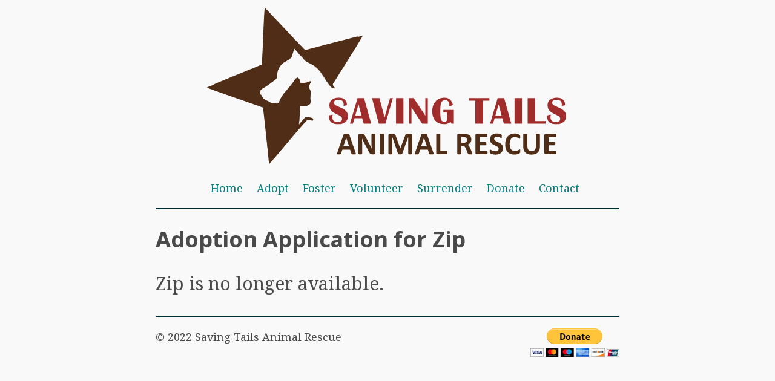

--- FILE ---
content_type: text/html; charset=utf-8
request_url: https://savingtails.org/adoption-application/1127/
body_size: 1999
content:
<!DOCTYPE HTML>
<html lang="en">
    <head>
        <meta charset="utf-8">
        <meta name="viewport" content="width=device-width, initial-scale=1">
        <title>
Adoption Application for Zip - Saving Tails Animal Rescue
</title>
        <link rel="icon" href="/static/images/favicon.png?h=ea1e9fd4377d73ed80582796d5900073" type="image/x-icon" />
        <link rel="stylesheet" href="/static/sakura.css?h=dce5d11ab32018310a63816360e20915" type="text/css">
        <link rel="stylesheet" href="/static/flexboxgrid.min.css?h=01df170306275f4440f6bfe0919d30f1" type="text/css">
        <link href="https://fonts.googleapis.com/css?family=Noto+Sans:700|Noto+Serif" rel="stylesheet">

        <meta property="og:title" content="
Adoption Application for Zip - Saving Tails Animal Rescue
">
        <meta property="og:description" content="Saving Tails Animal Rescue (STAR) is a Minnesota based 501(c)(3) non-profit volunteer animal rescue.">
        <meta property="og:image" content="https://savingtails.org/static/images/logo.png">
        <meta property="og:url" content="https://savingtails.org/adoption-application/1127/">

        
        <script src="https://browser.sentry-cdn.com/5.0.5/bundle.min.js" crossorigin="anonymous"></script>
        <script>Sentry.init({ dsn: 'https://71452747bd7a4f0fa67fb6bdcaba05ab@sentry.io/221280' });</script>
        

        
        <script type="text/javascript">
         window.heap=window.heap||[],heap.load=function(e,t){window.heap.appid=e,window.heap.config=t=t||{};var r=t.forceSSL||"https:"===document.location.protocol,a=document.createElement("script");a.type="text/javascript",a.async=!0,a.src=(r?"https:":"http:")+"//cdn.heapanalytics.com/js/heap-"+e+".js";var n=document.getElementsByTagName("script")[0];n.parentNode.insertBefore(a,n);for(var o=function(e){return function(){heap.push([e].concat(Array.prototype.slice.call(arguments,0)))}},p=["addEventProperties","addUserProperties","clearEventProperties","identify","resetIdentity","removeEventProperty","setEventProperties","track","unsetEventProperty"],c=0;c<p.length;c++)heap[p[c]]=o(p[c])};
         heap.load("491044095");
        </script>
        

        
<script src="/static/es6-promise.min.js?h=898c9f48be8c5545ccdd50879d3f902a"></script>
<script src="/static/es6-promise.auto.min.js?h=889f6a354b79c38bdf62a8792a65329d"></script>
<script src="/static/axios.min.js?h=188d5336d8e9bddf5d9b5b473dfaeee7"></script>
<script src="/static/application.js?h=c1ddf7f6ecf0ffccee01df71896a1bf7"></script>
<script defer src="/static/textarea-resize.js?h=2120ac350b08633a7507e3769dd60e9d"></script>
<link rel="stylesheet" href="/static/normform.css?h=1fa05f10145a65e59029bf537ebc6178" type="text/css">
<meta name="robots" content="noindex, nofollow">

    </head>
    <body>
        <nav>
            <img src="/static/images/logo.svg?h=d9f8d5259eb9b61210afdfe8c563a781">
            <ul>
                <li><a href="/">Home</a></li>
                <li><a href="/adopt/">Adopt</a></li>
                <li><a href="/foster/">Foster</a></li>
                <li><a href="/volunteer/">Volunteer</a></li>
                <li><a href="/surrender/">Surrender</a></li>
                <li><a href="/donate/">Donate</a></li>
                <li><a href="/contact/">Contact</a></li>
            </ul>
        </nav>
        <hr>
        <header>
            
<h2>Adoption Application for Zip</h2>

        </header>
        
        <main>
            


<p style="font-size: 3rem;">Zip is no longer available.</p>




        </main>
        <p class="warning" id="ie-warning"></p>
        <!--[if IE]>
            <p class="warning">Internet Explorer is not supported.</p>
        <![endif]-->
        <noscript>
            <p class="warning">JavaScript is required for full site functionality.</p>
        </noscript>
        <hr>
        <footer>
            
            
            <a href="https://www.paypal.com/us/fundraiser/charity/149059"><img src="https://www.paypalobjects.com/en_US/i/btn/btn_donateCC_LG.gif" style="float: right;"></a>
            <p>© 2022 Saving Tails Animal Rescue</p>
        </footer>
        
<script>
var tag = "cat adopter";
var form = document.querySelector('form');
form.addEventListener("submit", evt => {
     evt.preventDefault();
     var person = create_person(tag);
     person.prospective_animal_id = 1127;
     submit_application(person);
});
</script>

        <script src="//instant.page/3.0.0" type="module" defer integrity="sha384-OeDn4XE77tdHo8pGtE1apMPmAipjoxUQ++eeJa6EtJCfHlvijigWiJpD7VDPWXV1"></script>
    <script defer src="https://static.cloudflareinsights.com/beacon.min.js/vcd15cbe7772f49c399c6a5babf22c1241717689176015" integrity="sha512-ZpsOmlRQV6y907TI0dKBHq9Md29nnaEIPlkf84rnaERnq6zvWvPUqr2ft8M1aS28oN72PdrCzSjY4U6VaAw1EQ==" data-cf-beacon='{"version":"2024.11.0","token":"5f5c6999fc49407cbbf032d79f9c7feb","r":1,"server_timing":{"name":{"cfCacheStatus":true,"cfEdge":true,"cfExtPri":true,"cfL4":true,"cfOrigin":true,"cfSpeedBrain":true},"location_startswith":null}}' crossorigin="anonymous"></script>
</body>
</html>

--- FILE ---
content_type: text/css; charset=utf-8
request_url: https://savingtails.org/static/sakura.css?h=dce5d11ab32018310a63816360e20915
body_size: 982
content:
/* Sakura.css v1.0.0
 * ================
 * Minimal css theme.
 * Project: https://github.com/oxalorg/sakura
 */
/* Body */
html {
  font-size: 62.5%;
  font-family: 'Noto Serif', serif; }

body {
  font-size: 1.8rem;
  line-height: 1.618;
  max-width: 44em;
  margin: auto;
  color: #4a4a4a;
  background-color: #f9f9f9;
  padding: 13px; }

@media (max-width: 684px) {
  body {
    font-size: 1.53rem; } }

@media (max-width: 382px) {
  body {
    font-size: 1.35rem; } }

h1, h2, h3, h4, h5, h6 {
  line-height: 1.1;
  font-family: 'Noto Sans', sans-serif;
  font-weight: 700;
  overflow-wrap: break-word;
  word-wrap: break-word;
  -ms-word-break: break-all;
  word-break: break-word;
  -ms-hyphens: auto;
  -moz-hyphens: auto;
  -webkit-hyphens: auto;
  hyphens: auto; }

h1 {
  font-size: 2.35em; }

h2 {
  font-size: 2.00em; }

h3 {
  font-size: 1.75em; }

h4 {
  font-size: 1.5em; }

h5 {
  font-size: 1.25em; }

h6 {
  font-size: 1em; }

small, sub, sup {
  font-size: 75%; }

hr {
  border-color: #008080; }

a {
  text-decoration: none;
  color: #008080; }
  a:hover {
    color: #a02c2c;
    border-bottom: 2px solid #4a4a4a; }

ul {
  padding-left: 1.4em; }

li {
  margin-bottom: 0.4em; }

blockquote {
  font-style: italic;
  margin-left: 1.5em;
  padding-left: 1em;
  border-left: 3px solid #008080; }

img {
  max-width: 100%; }

/* Pre and Code */
pre {
  background-color: #f1f1f1;
  display: block;
  padding: 1em;
  overflow-x: auto; }

code {
  font-size: 0.9em;
  padding: 0 0.5em;
  background-color: #f1f1f1;
  white-space: pre-wrap; }

pre > code {
  padding: 0;
  background-color: transparent;
  white-space: pre; }

/* Tables */
table {
  text-align: justify;
  width: 100%;
  border-collapse: collapse; }

td, th {
  padding: 0.5em;
  border-bottom: 1px solid #f1f1f1; }

/* Buttons, forms and input */
input, textarea {
  border: 1px solid #4a4a4a; }
  input:focus, textarea:focus {
    border: 1px solid #008080; }

textarea {
  width: 100%; }

.button, button, input[type="submit"], input[type="reset"], input[type="button"] {
  display: inline-block;
  padding: 5px 10px;
  text-align: center;
  text-decoration: none;
  white-space: nowrap;
  background-color: #008080;
  color: #f9f9f9;
  border-radius: 1px;
  border: 1px solid #008080;
  cursor: pointer;
  box-sizing: border-box; }
  .button[disabled], button[disabled], input[type="submit"][disabled], input[type="reset"][disabled], input[type="button"][disabled] {
    cursor: default;
    opacity: .5; }
  .button:focus, .button:hover, button:focus, button:hover, input[type="submit"]:focus, input[type="submit"]:hover, input[type="reset"]:focus, input[type="reset"]:hover, input[type="button"]:focus, input[type="button"]:hover {
    background-color: #a02c2c;
    border-color: #a02c2c;
    color: #f9f9f9;
    outline: 0; }

textarea, select, input[type] {
  color: #4a4a4a;
  padding: 6px 10px;
  /* The 6px vertically centers text on FF, ignored by Webkit */
  margin-bottom: 10px;
  background-color: #f1f1f1;
  border: 1px solid #f1f1f1;
  border-radius: 4px;
  box-shadow: none;
  box-sizing: border-box; }
  textarea:focus, select:focus, input[type]:focus {
    border: 1px solid #008080;
    outline: 0; }

input[type="checkbox"]:focus {
  outline: 1px dotted #008080; }

label, legend, fieldset {
  display: block;
  margin-bottom: .5rem;
  font-weight: 600; }

nav {
    text-align: center;
}

nav ul li {
    display: inline;
    margin: 0 .5em 0 .5em;
}

nav ul li a {
    display: inline-block;
    position: relative;
    z-index: 1;
    padding: 0.5em;
    margin: -0.5em;
}

.slbCloseBtn, .slbArrow {
    background-color: transparent !important;
}

a:hover {
    border: none;
}

.numbered:before {
	  counter-increment: numbering;
	  content: counter(numbering) ". ";
}

fieldset {
	  counter-reset: numbering;
}

.submit {
    margin: 1rem;
    font-size: 2rem;
}

body {
    overflow-y: overlay;
    overflow-x: hidden;
}

textarea {
    font-family: 'Noto Sans', sans-serif;
    font-size: 1.6rem;
}

.map-responsive{
    overflow: hidden;
    padding-bottom: 70%;
    position: relative;
    height: 0;
}

.map-responsive iframe{
    left: 0;
    top: 0;
    height: 100%;
    width: 100%;
    position: absolute;
}

.warning {
    color: red;
    font-weight: bold;
    text-align: center;
}


--- FILE ---
content_type: text/css; charset=utf-8
request_url: https://savingtails.org/static/normform.css?h=1fa05f10145a65e59029bf537ebc6178
body_size: 1258
content:
/******************************************
/* RESET FORM ELEMENTS / DEFAULTS
******************************************/
fieldset, form, label, legend, input, select, textarea, option {
    border: 0;
    font-size: 100%;
    font: inherit;
    margin: 0;
    padding: 0;
    vertical-align: baseline;
}

* {
    box-sizing: border-box;
}

:root {
    --nf-main-color: #4A90E2;
    --nf-main-color-faded: #EDF4FC;
    --nf-main-color-hover-color: #3B7CC8;

    --nf-success-border-color: #17C37B;

    --nf-error-border-color: #EFADB5;
    --nf-error-bg-color: #FEF7F8;
}

/******************************************
/* NORMFORM CSS
******************************************/
/* Shared styles */
form.normform label,
form.normform input,
form.normform textarea,
form.normform select {
    display: block;
    position: relative;
    width: 100%;
}
form.normform input,
form.normform textarea {
    background: white !important;
}
form.normform input,
form.normform textarea,
form.normform .select-dropdown,
form.normform .select-listed,
form.normform input[type=checkbox] + label,
form.normform input[type=radio] + label {
    margin-bottom: 20px;
}

/* Fieldset */
form.normform fieldset {
    border: 1px solid lightgrey;
    border-radius: 2px;
    box-shadow: 0 2px 8px 0 rgba(0,0,0,0.05);
    margin: 20px 0;
    padding: 20px 20px 0;
}

/* Legend */
form.normform legend {
    color: grey;
    font-size: 80%;
    padding:  0 10px;
    text-transform: uppercase;
}

/* Labels */
form.normform label {
    font-size: 90%;
    margin-bottom: 5px;
}

/* Successful inputs */
form.normform input[type=text]:valid:not(:placeholder-shown),
form.normform input[type=tel]:valid:not(:placeholder-shown),
form.normform input[type=date]:valid:not(:placeholder-shown),
form.normform input[type=email]:valid:not(:placeholder-shown),
form.normform input[type=password]:valid:not(:placeholder-shown),
form.normform input[type=number]:valid:not(:placeholder-shown),
form.normform select:valid:not(:placeholder-shown),
form.normform textarea:valid:not(:placeholder-shown) {
    border-color: var(--nf-success-border-color);
    border-left: 5px solid var(--nf-success-border-color);
    -ms-transition: none;
    -webkit-transition: none;
    transition: none;
}

/* Inputs / Textareas */
form.normform input,
form.normform textarea,
form.normform select,
form.normform input[type=checkbox] + label,
form.normform input[type=radio] + label {
    border: 1px solid lightgrey;
    border-left: 5px solid lightgrey;
    border-radius: 5px;
    outline: none;
    padding: 10px 15px;
}
form.normform input:required,
form.normform textarea:required,
form.normform select:required {
    border-left: 5px solid #EFADB5;
}
form.normform input:focus,
form.normform input[type=checkbox]:focus + label,
form.normform input[type=radio]:focus + label,
form.normform textarea:focus,
form.normform select:focus, {
    border-color: var(--nf-main-color);
    box-shadow: 0 2px 5px 0 rgba(0,0,0,0.1);
}

/* Invalid errors */
form.normform input:invalid:not(:focus):not(:placeholder-shown),
form.normform input:invalid:focus:not(:placeholder-shown) {
    background: var(--nf-error-bg-color);
    border-color: var(--nf-error-border-color);
}
form.normform input:invalid:focus:not(:placeholder-shown) ~ .requirements {
    max-height: 150px;
    padding: 0 0 10px 10px;
}
form.normform .requirements {
    color: red;
    font-size: 80%;
    font-style: italic;
    max-height: 0;
    overflow: hidden;
    padding: 0 0 0 10px;
    position: relative;
    -ms-transition: .28s;
    -webkit-transition: .28s;
    top: -10px;
    transition: .28s;
}

/* Select Default Styles */
form.normform select {
    -webkit-appearance: none;
    -moz-appearance: none;
    appearance: none;
    background: white;
    margin: 0;
    padding-right: 40px;
}

/* Select Dropdown */
form.normform .select-dropdown {
    background: white;
    display: block;
    position: relative;
}
form.normform .select-dropdown:after {
    background: none;
    border-color: lightgrey;
    border-style: solid;
    border-width: 3px 3px 0 0;
    content: '';
    display: block;
    height: 6px;
    position: absolute;
    right: 15px;
    top: calc(50% - 6px);
    -ms-transform: rotate(135deg);
    -webkit-transform: rotate(135deg);
    transform: rotate(135deg);
    width: 6px;
}

/* Radio Buttons & Checkboxes */
form.normform input[type=checkbox], form.normform input[type=radio],
form.normform input[type=checkbox] + label, form.normform input[type=radio] + label {
    cursor: pointer;
    display: inline-block;
}
form.normform input[type=checkbox] + label, form.normform input[type=radio] + label {
    border: 1px solid lightgrey;
    font-size: 100%;
    padding-left: 30px;
    position: relative;
}
form.normform input[type=checkbox] + label:before,
form.normform input[type=radio] + label:before {
    background: white;
    border-radius: 2px;
    border: 1px solid black;
    content: '';
    height: 9px;
    left: 10px;
    position: absolute;
    top: calc(50% - 5px);
    width: 9px;
}
form.normform input[type=radio] + label:before {
    border-radius: 100px;
}
form.normform input[type=radio]:checked + label:before {
    background: var(--nf-main-color);
    border-color: var(--nf-main-color);
}
form.normform input[type=checkbox] + label:after {
    color: white;
    content: '✓';
    display: none;
    font-size: 14px;
    font-weight: bold;
    left: 11px;
    position: absolute;
    text-shadow: 0 1px 2px rgba(0,0,0,0.4);
    top: calc(50% - 10px);
}
form.normform input[type=radio] + label:after {
    background: white;
    border-radius: 100px;
    box-shadow: 0 1px 2px rgba(0,0,0,0.4);
    content: '';
    display: none;
    position: absolute;
    width: 5px;
    height: 5px;
    left: 13px;
    top: calc(50% - 2px);
}
form.normform input[type=radio]:checked + label:after {
    display: block;
}
form.normform input[type=checkbox]:focus + label,
form.normform input[type=radio]:focus + label {
    border-color: var(--nf-main-color);
}
form.normform input[type=checkbox]:checked + label,
form.normform input[type=radio]:checked + label {
    background: var(--nf-main-color-faded);
    border-color: var(--nf-main-color);
}
form.normform input[type=checkbox]:checked + label:before {
    background: var(--nf-main-color);
    border-color: var(--nf-main-color);;
}
form.normform input[type=checkbox]:checked + label:after {
    display: block;
}

form.normform input[type=checkbox],
form.normform input[type=radio] {
    margin-right: 5px;
    position: absolute;
    width: auto;
    z-index: -1;
}

/* Submit & reset buttons */
form.normform input[type=submit],
form.normform input[type=reset] {
    border-radius: 4px;
    cursor: pointer;
    display: inline-block;
    margin: 0;
    padding: 12px 15px;
    position: relative;
    -webkit-appearance: none;
    -moz-appearance: none;
    appearance: none;
    width: 100%;
    top: 0;
}
form.normform input[type=submit]:hover,
form.normform input[type=reset]:hover {
    box-shadow: 0 5px 10px 0 rgba(0,0,0,0.1);
}
form.normform input[type=submit]:focus {
    border-color: rgba(0,0,0,0.6);
}
form.normform input[type=reset]:focus {
    border-color: var(--nf-main-color);
}
form.normform input[type="submit"] {
    background: var(--nf-main-color);
    border: 1px solid #4A90E2;
    color: white;
}
form.normform input[type=submit]:hover {
    background: var(--nf-main-color-hover-color);
}
form.normform input[type="reset"] {
    background: white;
    border: 1px solid lightgrey;
    color: grey;
}

form.normform .inline-buttons {
    display: flex;
}
form.normform .inline-buttons input:first-of-type {
    margin-right: 10px;
}
form.normform .inline-buttons input[type=submit],
form.normform .inline-buttons input[type=reset] {
    width: 50%;
}


--- FILE ---
content_type: image/svg+xml; charset=utf-8
request_url: https://savingtails.org/static/images/logo.svg?h=d9f8d5259eb9b61210afdfe8c563a781
body_size: 5524
content:
<svg xmlns="http://www.w3.org/2000/svg" width="595.661" height="257.694" viewBox="0 0 157.602 68.182"><path d="M37.408 50.982c-1.081-.565-2.062-1.177-2.178-1.361-.117-.184-.215-1.19-.217-2.236-.003-1.045-.12-2.206-.262-2.58-.232-.608-.4-.678-1.64-.678-1.63 0-5.68-.502-6.436-.798-.291-.113-.053-1.082-.562-1.299-.51-.217-.355-.391-1.91-.852-.611-1.01-2.554-2.024-2.949-5.47-.403-3.522-.46-3.411 2.17-4.268.976-.318 2.016-.838 2.31-1.156 1.003-1.08 1.866-2.164 1.866-2.344 0-.099.18-.359.4-.578.22-.22.623-.913.896-1.54.816-1.872 2.02-3.321 2.922-3.52 1.166-.256 2.734-1.897 3.289-3.443.26-.727.599-1.652.751-2.055.485-1.28-.05-.277 1.681-1.214.19-.103 1.69 1.616 2.393 2.217.69.59.92 1.363 1.28 1.523.111.356.536.543.808.93.272.386.662.134.662.294 0 .164.488.291 1.124.294.619.003 1.59.166 2.159.363 1.17.408 2.802 1.617 2.802 2.077 0 .312 1.183 2.163 1.795 2.809 1.039 1.096 1.747 3.583 2.734 5.048.324.6 1.17.996.725 1.418-.388.368-.446.879-.73.708-.283-.17-1.189-1.255-2.004-2.822-.583-1.122-.548-1.077-2.759-3.968a2.03 2.03 0 0 0-.564-.474c-.13-.152-.906-.806-1.38-1.051a59.791 59.791 0 0 1-1.52-.82c-.365-.206-.98-.496-1.27-.5-.807-.33-.859-.435-2.405-2.558a31.542 31.542 0 0 0-1.39-2.266c-.416-.609-.825-1.293-1.175-1.857-.22-.353-.766-.96-.816-.371-.005.689-.082 1.872-.377 2.672s-.621 1.8-.725 2.223c-.989 1.01-1.715 1.527-3.326 2.151-1.365 1.04-2.728 2.364-3.002 5.615-.136 1.613-.171 1.678-1.383 2.549-.684.49-1.33.936-1.704 1.214-.22.126-.431.258-.628.421-.15.124-.503.38-1.048.82-2.474 1.238-2.712 1.462-2.712 2.535 0 .653.14 1.063.397 1.162.218.084.396.27.396.414 0 .662 1.154 1.762 2.305 2.197.697.263 1.352.609 1.456.768.106.161.977.288 1.978.288 1.582 0 1.801-.061 1.886-.529.238-1.318 1.559-3.406 3.366-5.322.845-1.345 1.466-1.453 1.468-1.635.003-.182.668-1.008.758-1.112.362-.42.454-.426.701-.946.247-.52.732-1.132 1.078-1.358.576-.378.672-.372 1.15.06.288.26.523.812.523 1.226 0 .732.039.753 1.39.751.763 0 1.736-.183 2.161-.404.55-.287 1.022-.433 1.224-.232.185.185.025.46-.147.583-.144.103-.399.569-.566 1.036-.256.718-.222.999.223 1.829.389.726.484 1.26.367 2.062-.208 1.421-.208 1.712 0 2.745.185.92-.395 1.908-1.12 1.908-.196 0-.356.117-.356.26 0 .48-1.283.592-2.102.184-.473-.236-.867-.299-.958-.151-.085.137-.197 1.884-.248 3.88-.073 2.848-.198 3.84-.576 4.596l-.286.909z" fill="#502d16"/><path d="M28.169 64.659c0-.203-2.252-22.276-2.274-22.288-.01-.005-4.993-1.732-11.075-3.838-6.082-2.107-11.122-3.865-11.2-3.907-.08-.044 4.657-2.032 10.803-4.535l10.946-4.457.055-.451c.03-.248.234-4.874.454-10.28s.436-10.258.48-10.782l.079-.953 7.923 8.41c5.408 5.739 7.98 8.392 8.098 8.356 1.22-.367 22.725-5.974 22.764-5.935.03.03-2.477 4.082-5.571 9.005l-5.625 8.953-.374-.43c-.206-.236-.868-1.434-1.472-2.662-.642-1.307-1.293-2.466-1.567-2.793-.69-.823-1.284-1.728-1.69-2.576-.292-.612-.484-.845-1.035-1.254-1.261-.936-2.796-1.46-4.312-1.472-.28-.003-.607-.077-.726-.167-.12-.09-.297-.166-.393-.168-.206-.004-1.217-1.042-1.8-1.847-.223-.307-.988-1.128-1.702-1.826-1-.975-1.342-1.248-1.49-1.183a16.65 16.65 0 0 1-.752.28c-.659.23-.677.26-1.358 2.152-.797 2.214-1.995 3.684-3.403 4.174-1.114.388-1.997 1.412-3.16 3.664-1.102 2.134-2.721 4.238-3.707 4.815-.276.162-1.054.489-1.73.727-1.502.53-1.804.681-2.102 1.06-.293.373-.31 1.276-.058 3.083.304 2.179.748 3.138 2.208 4.774.673.753.932.962 1.396 1.126.314.11.786.345 1.048.52.405.271.494.4.58.845.087.45.152.541.447.639.61.2 3.414.556 5.427.687 2.196.143 2.287.179 2.466.977.058.257.15 1.358.206 2.446l.102 1.98.428.371c.235.204 1.146.727 2.025 1.16l1.596.79-.213.236c-.118.13-2.514 2.975-5.326 6.323-5.887 7.01-5.417 6.467-5.416 6.25z" fill="#502d16" stroke="#502d16" stroke-width="2.733" stroke-linecap="round"/><g style="line-height:1"><path d="M61.033 42.528l-1.504.278q.098-.45.098-.752 0-1.946-2.363-1.946-1.864 0-1.864 1.34 0 1.006 2.085 1.726 4.022 1.381 4.022 4.087 0 1.586-1.128 2.55-1.128.957-3 .957-4.145 0-4.145-3.213 0-.261.04-.645l1.562-.344q-.18.711-.18 1.235 0 2.076 2.38 2.076 1.904 0 1.904-1.496 0-1.112-2.28-1.954-3.295-1.21-3.295-3.866 0-1.505 1.095-2.42 1.104-.924 2.894-.924 3.679 0 3.679 3.31zm7.494-3.123l3.106 11.159H68.38l-.663-2.42h-3.36l-.71 2.42h-1.268l3.303-11.159zm-3.85 7.619h2.738l-1.316-4.946zm16.413-7.619l-3.238 11.159H74.95l-2.96-11.159h3.27l2.208 8.453 2.411-8.453zm4.624 0v11.159h-3.237V39.405zm10.641 0v11.159h-2.477l-4.66-7.063v7.063h-1.087V39.405h2.052l5.085 7.627v-7.627zm6.775 5.134h4.594v6.025h-1.03l-.351-.769q-1.35.957-2.853.957-2.477 0-3.85-1.48-1.366-1.488-1.366-4.185 0-2.625 1.447-4.243 1.455-1.627 3.801-1.627 3.09 0 3.76 3.156l-1.52.694v-.27l-.024-.604q-.156-1.97-1.823-1.97-1.226 0-1.676 1.046-.45 1.046-.45 3.9 0 2.664.36 3.62.368.957 1.39.957 1.201 0 1.201-1.34v-2.747h-1.61zm20.122-5.134v1.12h-2.739v10.039h-3.433V40.525h-2.755v-1.12zm6.431 0l3.107 11.159h-3.254l-.662-2.42h-3.36l-.711 2.42h-1.267l3.302-11.159zm-3.85 7.619h2.738l-1.316-4.946zm11.614-7.619v11.159h-3.237V39.405zm5.72 0v10.039h4.586v1.12h-7.823V39.405zm13.086 3.123l-1.504.278q.098-.45.098-.752 0-1.946-2.363-1.946-1.864 0-1.864 1.34 0 1.006 2.085 1.726 4.022 1.381 4.022 4.087 0 1.586-1.128 2.55-1.128.957-3 .957-4.145 0-4.145-3.213 0-.261.041-.645l1.561-.344q-.18.711-.18 1.235 0 2.076 2.38 2.076 1.904 0 1.904-1.496 0-1.112-2.28-1.954-3.295-1.21-3.295-3.866 0-1.505 1.095-2.42 1.104-.924 2.894-.924 3.679 0 3.679 3.31z" style="line-height:1;-inkscape-font-specification:'Britannic Bold, Bold';text-align:center" aria-label="SAVING TAILS" font-weight="700" font-size="16.742" font-family="Britannic Bold" letter-spacing=".529" word-spacing="0" fill="#a02c2c" text-anchor="middle"/></g><g style="line-height:1"><path d="M64.822 63.222q.083.248.103.393.021.145-.055.22-.076.07-.268.083-.193.02-.531.02-.351 0-.551-.013-.193-.007-.296-.034-.104-.035-.145-.09-.042-.055-.07-.145l-.599-1.791h-3.348l-.565 1.743q-.028.097-.076.165-.041.062-.145.104-.096.034-.282.048-.18.014-.476.014-.317 0-.496-.02-.179-.022-.248-.097-.069-.083-.048-.228.02-.144.103-.386l2.75-7.91q.04-.117.096-.186.055-.075.172-.11.124-.041.338-.048.214-.014.565-.014.406 0 .648.014.24.007.372.048.137.035.193.11.062.076.103.207zm-4.093-6.539h-.007l-1.26 3.79h2.528zm12.685 6.58q0 .159-.055.283-.055.124-.152.207-.09.082-.22.124-.124.034-.255.034h-.772q-.24 0-.42-.048-.172-.048-.324-.172-.145-.131-.282-.345-.138-.22-.31-.565l-2.22-4.168q-.192-.372-.392-.8-.2-.434-.358-.84h-.014q.028.496.041.992.014.49.014 1.013v4.664q0 .07-.041.124-.035.056-.131.097-.09.034-.248.055-.159.02-.407.02-.24 0-.4-.02-.158-.02-.247-.055-.09-.041-.124-.097-.035-.055-.035-.124V55.63q0-.324.186-.482.193-.166.469-.166h.971q.262 0 .441.049.18.041.317.144.145.104.269.29.124.179.255.448l1.736 3.259q.152.296.297.585.151.283.289.572.138.283.269.558.13.276.255.552h.006q-.02-.483-.034-1.006-.007-.524-.007-1V55.25q0-.069.041-.124.042-.055.138-.096.097-.042.255-.055.159-.021.407-.021.234 0 .392.02.159.014.242.056.09.04.124.096.034.055.034.124zm3.756.387q0 .068-.049.123-.041.055-.145.09-.103.034-.275.055-.173.02-.441.02-.262 0-.441-.02-.172-.02-.276-.055-.103-.035-.151-.09-.042-.055-.042-.124v-8.42q0-.068.042-.123.048-.056.151-.09.11-.034.283-.055.172-.02.434-.02.268 0 .44.02.173.02.276.055.104.034.145.09.048.055.048.124zm12.346 0q0 .068-.04.123-.035.055-.139.09-.096.034-.261.055-.166.02-.42.02-.249 0-.414-.02-.166-.02-.262-.055t-.138-.09q-.041-.055-.041-.124v-7.255h-.014l-2.584 7.248q-.027.09-.09.152-.061.055-.172.09-.103.034-.268.04-.166.015-.4.015t-.4-.021q-.165-.014-.275-.048-.104-.041-.166-.097-.062-.055-.082-.13l-2.494-7.249h-.014v7.255q0 .07-.042.124-.034.055-.137.09-.104.034-.27.055-.158.02-.413.02-.248 0-.413-.02-.165-.02-.269-.055-.096-.035-.137-.09-.035-.055-.035-.124v-7.944q0-.351.186-.537.186-.187.496-.187h1.185q.317 0 .545.056.227.048.392.172.166.117.276.317.11.193.193.482l1.93 5.312h.027l1.998-5.298q.09-.29.193-.49.11-.2.248-.323.145-.124.337-.172.193-.056.448-.056h1.22q.186 0 .317.049.138.048.22.144.09.09.131.228.048.13.048.303zm9.261-.428q.083.248.103.393.02.145-.055.22-.076.07-.269.083-.193.02-.53.02-.352 0-.551-.013-.193-.007-.297-.034-.103-.035-.144-.09-.042-.055-.07-.145l-.599-1.791h-3.348l-.565 1.743q-.028.097-.076.165-.041.062-.145.104-.096.034-.282.048-.18.014-.476.014-.317 0-.496-.02-.179-.022-.248-.097-.069-.083-.048-.228.02-.144.103-.386l2.75-7.91q.04-.117.096-.186.055-.075.172-.11.124-.041.338-.048.213-.014.565-.014.406 0 .647.014.242.007.373.048.137.035.192.11.062.076.104.207zm-4.093-6.539h-.007l-1.26 3.79h2.528zm10.232 6.457q0 .206-.02.35-.014.139-.049.235-.034.09-.09.131-.048.041-.117.041h-4.085q-.228 0-.386-.13-.152-.138-.152-.442V55.23q0-.07.041-.125.049-.055.152-.09.103-.034.276-.054.179-.02.44-.02.27 0 .442.02t.275.055q.103.034.145.09.048.055.048.124v7.172h2.804q.07 0 .117.041.056.035.09.125.035.082.048.227.021.138.021.344zm10.894.523q0 .076-.028.131-.028.048-.131.083-.103.034-.303.048-.2.014-.545.014-.289 0-.461-.014-.172-.014-.276-.048-.096-.042-.138-.097-.04-.062-.069-.144l-.799-1.992q-.144-.337-.282-.6-.138-.261-.31-.433-.166-.18-.386-.269-.22-.09-.51-.09h-.565v3.397q0 .07-.048.124-.042.055-.145.09-.103.034-.276.055-.172.02-.44.02-.262 0-.442-.02-.172-.02-.275-.055-.103-.035-.145-.09-.041-.055-.041-.124v-8.096q0-.303.151-.434.159-.138.386-.138h2.309q.35 0 .578.014.228.014.414.035.537.076.964.262.434.186.73.489.304.296.462.71.159.406.159.937 0 .447-.117.82-.11.365-.331.654-.22.29-.544.503-.324.214-.738.345.2.096.372.234.18.138.331.337.159.193.296.448.138.248.27.565l.75 1.757q.104.262.138.386.034.117.034.186zm-2.336-6.05q0-.44-.2-.744-.2-.303-.655-.427-.138-.034-.317-.055-.172-.02-.482-.02h-.813v2.528h.923q.386 0 .676-.09.289-.096.482-.261.193-.173.29-.407.096-.234.096-.524zm8.943 5.575q0 .2-.02.337-.014.131-.049.214-.034.083-.09.124-.048.034-.11.034h-4.478q-.228 0-.386-.13-.152-.138-.152-.442v-7.772q0-.303.152-.434.158-.138.386-.138h4.45q.063 0 .111.035.048.034.083.124.034.083.048.22.02.131.02.338 0 .193-.02.33-.014.132-.048.214-.035.083-.083.124-.048.035-.11.035h-3.183v2.177h2.694q.062 0 .11.041.055.035.09.118.034.075.048.213.02.131.02.324 0 .2-.02.33-.014.132-.049.214-.034.076-.09.11-.047.035-.11.035h-2.693v2.515h3.21q.062 0 .11.041.056.035.09.117.035.083.048.22.021.132.021.332zm6.753-1.964q0 .703-.262 1.233-.262.53-.71.89-.448.35-1.047.53-.6.179-1.282.179-.462 0-.861-.076-.393-.076-.696-.18-.303-.11-.51-.226-.2-.118-.29-.207-.089-.09-.13-.255-.035-.172-.035-.49 0-.213.014-.358.014-.144.041-.234.035-.09.083-.124.055-.041.124-.041.097 0 .269.117.18.11.455.248t.654.255q.386.11.89.11.33 0 .592-.076.261-.082.44-.227.187-.145.283-.358.097-.214.097-.476 0-.303-.166-.516-.165-.221-.434-.386-.262-.173-.6-.317-.337-.152-.695-.317-.359-.166-.696-.372-.338-.214-.606-.503-.262-.297-.428-.696-.165-.4-.165-.958 0-.64.234-1.123.241-.49.641-.806.407-.324.95-.482.552-.159 1.165-.159.317 0 .634.048t.593.131q.275.083.489.186.214.104.282.172.07.07.09.118.028.048.041.13.021.076.028.2.007.117.007.297 0 .2-.014.337-.007.138-.034.228-.02.09-.07.13-.04.042-.116.042-.076 0-.241-.097-.166-.096-.407-.206-.241-.118-.558-.207-.317-.097-.696-.097-.296 0-.517.076-.22.07-.372.2-.144.124-.22.303-.07.18-.07.38 0 .295.16.516.165.213.433.386.276.165.62.317.345.144.703.31.359.165.703.379.345.206.613.503.269.29.434.689.166.392.166.93zm7.551 1.323q0 .172-.014.296-.007.117-.027.207-.02.083-.055.145-.035.062-.11.144-.076.076-.297.2-.213.124-.53.241-.31.11-.717.186-.4.076-.868.076-.917 0-1.654-.282-.737-.283-1.254-.841-.517-.565-.792-1.406-.276-.84-.276-1.956 0-1.137.303-2.02.304-.881.848-1.48.544-.6 1.302-.91.765-.31 1.681-.31.372 0 .717.062.344.062.634.165.296.097.53.228.235.13.324.227.097.09.131.152.035.062.055.158.02.096.028.227.014.131.014.324 0 .207-.014.352-.014.144-.048.234-.035.09-.083.13-.048.042-.11.042-.104 0-.262-.117-.159-.124-.414-.269-.248-.151-.599-.268-.345-.125-.827-.125-.53 0-.95.221-.414.214-.71.62-.29.4-.441.972-.152.571-.152 1.288 0 .786.159 1.364.165.572.461.944.303.372.724.558.427.18.957.18.483 0 .834-.11.351-.118.6-.256.254-.137.413-.248.165-.11.255-.11.069 0 .11.028.041.027.069.11.028.083.041.234.014.145.014.393zm8.579-1.971q0 .82-.242 1.468-.24.648-.71 1.095-.468.448-1.157.683-.689.234-1.585.234-.84 0-1.509-.207-.668-.213-1.13-.64-.461-.428-.71-1.062-.24-.64-.24-1.495V55.23q0-.07.04-.124.042-.056.146-.09.11-.034.282-.055.172-.02.441-.02.262 0 .434.02t.276.055q.103.034.144.09.049.055.049.124v5.264q0 .53.13.923.131.386.373.64.248.256.585.387.345.124.765.124.427 0 .765-.131.337-.131.572-.38.234-.254.358-.62.13-.371.13-.84V55.23q0-.07.042-.124.042-.056.145-.09.103-.034.276-.055.179-.02.44-.02.262 0 .428.02.172.02.275.055.104.034.145.09.041.055.041.124zm7.213 2.612q0 .2-.02.337-.014.131-.048.214-.035.083-.09.124-.048.034-.11.034h-4.479q-.227 0-.386-.13-.151-.138-.151-.442v-7.772q0-.303.151-.434.159-.138.386-.138h4.451q.062 0 .11.035.049.034.083.124.035.083.048.22.021.131.021.338 0 .193-.02.33-.014.132-.049.214-.034.083-.083.124-.048.035-.11.035h-3.183v2.177h2.694q.062 0 .11.041.055.035.09.118.034.075.048.213.02.131.02.324 0 .2-.02.33-.014.132-.048.214-.035.076-.09.11-.048.035-.11.035h-2.694v2.515h3.21q.063 0 .111.041.055.035.09.117.034.083.048.22.02.132.02.332z" style="line-height:1;-inkscape-font-specification:'Calibri Bold';text-align:center" aria-label="ANIMAL RESCUE" font-weight="700" font-size="14.111" font-family="Calibri" letter-spacing="0" word-spacing="0" fill="#502d16" text-anchor="middle"/></g><path d="M26.988 67.856c0-1.148-2.472-24.18-2.609-24.309-.093-.088-5.617-2.046-12.274-4.35C5.447 36.892 0 34.925 0 34.824c0-.1.208-.245.463-.32 1.005-.298 23.197-9.457 23.37-9.645.1-.111.387-5.44.635-11.843s.53-11.9.626-12.216c.15-.496 1.353.68 8.875 8.672 6.084 6.464 8.83 9.206 9.128 9.115 2.272-.69 24.742-6.48 24.826-6.395.061.06-2.793 4.736-6.343 10.389a3696.37 3696.37 0 0 0-6.658 10.626c-.117.198-.04.54.177.794.787.918.788 1.108.007 1.108-.806 0-1.647-1.028-4.612-5.636-1.76-2.734-3.104-3.983-5.596-5.2-1.173-.574-2.317-1.346-2.646-1.788-.319-.427-1.404-1.692-2.412-2.81l-1.832-2.033-.639 2.053c-.678 2.18-1.024 2.6-2.99 3.628-2.304 1.206-3.951 3.83-3.951 6.295 0 .42-.116.98-.258 1.244-.268.502-4.174 3.396-5.527 4.095-1.825.944-2.115 2.175-.896 3.807.922 1.236 1.224 1.475 2.844 2.258 1.578.762 2.762 1.009 3.826.796.644-.129.921-.446 1.556-1.78.424-.892 1.685-2.694 2.801-4.003 1.116-1.31 2.437-2.993 2.936-3.74 1.344-2.012 2.25-2.1 2.722-.262.185.72.342.837 1.212.91.55.046 1.545-.103 2.212-.33.667-.227 1.258-.369 1.312-.315.054.055-.109.534-.362 1.066-.407.852-.42 1.114-.115 2.216.406 1.465.383 1.178.33 4.067l-.041 2.288-.986.582c-.793.468-1.227.55-2.223.417l-1.238-.164-.163 2.85c-.09 1.568-.228 3.445-.307 4.173-.084.775-.046 1.213.09 1.058.129-.145.805-.949 1.504-1.786.699-.836 1.429-1.521 1.622-1.521.193 0 .953.129 1.688.287 1.137.243 1.336.377 1.336.898 0 .571-.066.596-.993.381-.545-.127-1.185-.233-1.42-.237-.243-.004-3.949 4.18-8.551 9.651-4.468 5.312-8.175 9.658-8.237 9.658-.063 0-.114-.147-.114-.326z" fill="#502d16"/></svg>

--- FILE ---
content_type: application/javascript; charset=utf-8
request_url: https://savingtails.org/static/application.js?h=c1ddf7f6ecf0ffccee01df71896a1bf7
body_size: -112
content:
function create_person(tag) {
    var person = {};
    person.tags = [{"tag": tag}];
    person.answers = [];

    var inputs = document.querySelectorAll('input');
    for (i = 0; i < inputs.length; i++) {
        var e = inputs[i];
        if (e.id != "") {
            person[e.id] = e.value;
        }
    }

    var questions = document.querySelectorAll('.question');
    var answers = document.querySelectorAll('.answer');
    for (i = 0; i < questions.length; i++) {
        person.answers[i] = {
            "question": questions[i].innerHTML,
            "answer": answers[i].value
        };
    }
    return person;
}

function submit_application(person) {
    var url = window.location.origin + "/api/application/";
    axios.post(url, person).then(function(response) {
        console.log('Success:', JSON.stringify(response));
        window.location.href = window.location.origin + "/success";
    });
}


--- FILE ---
content_type: application/javascript; charset=utf-8
request_url: https://browser.sentry-cdn.com/5.0.5/bundle.min.js
body_size: 15796
content:
/*! @sentry/browser 5.0.5 (913eafc4) | https://github.com/getsentry/sentry-javascript */
var Sentry=function(n){"use strict";var t=function(n,r){return(t=Object.setPrototypeOf||{__proto__:[]}instanceof Array&&function(n,t){n.__proto__=t}||function(n,t){for(var r in t)t.hasOwnProperty(r)&&(n[r]=t[r])})(n,r)};function r(n,r){function i(){this.constructor=n}t(n,r),n.prototype=null===r?Object.create(r):(i.prototype=r.prototype,new i)}var i,e,o,u=function(){return(u=Object.assign||function(n){for(var t,r=1,i=arguments.length;r<i;r++)for(var e in t=arguments[r])Object.prototype.hasOwnProperty.call(t,e)&&(n[e]=t[e]);return n}).apply(this,arguments)};function c(n,t,r,i){return new(r||(r=Promise))(function(e,o){function u(n){try{s(i.next(n))}catch(n){o(n)}}function c(n){try{s(i.throw(n))}catch(n){o(n)}}function s(n){n.done?e(n.value):new r(function(t){t(n.value)}).then(u,c)}s((i=i.apply(n,t||[])).next())})}function s(n,t){var r,i,e,o,u={label:0,sent:function(){if(1&e[0])throw e[1];return e[1]},trys:[],ops:[]};return o={next:c(0),throw:c(1),return:c(2)},"function"==typeof Symbol&&(o[Symbol.iterator]=function(){return this}),o;function c(o){return function(c){return function(o){if(r)throw new TypeError("Generator is already executing.");for(;u;)try{if(r=1,i&&(e=2&o[0]?i.return:o[0]?i.throw||((e=i.return)&&e.call(i),0):i.next)&&!(e=e.call(i,o[1])).done)return e;switch(i=0,e&&(o=[2&o[0],e.value]),o[0]){case 0:case 1:e=o;break;case 4:return u.label++,{value:o[1],done:!1};case 5:u.label++,i=o[1],o=[0];continue;case 7:o=u.ops.pop(),u.trys.pop();continue;default:if(!(e=(e=u.trys).length>0&&e[e.length-1])&&(6===o[0]||2===o[0])){u=0;continue}if(3===o[0]&&(!e||o[1]>e[0]&&o[1]<e[3])){u.label=o[1];break}if(6===o[0]&&u.label<e[1]){u.label=e[1],e=o;break}if(e&&u.label<e[2]){u.label=e[2],u.ops.push(o);break}e[2]&&u.ops.pop(),u.trys.pop();continue}o=t.call(n,u)}catch(n){o=[6,n],i=0}finally{r=e=0}if(5&o[0])throw o[1];return{value:o[0]?o[1]:void 0,done:!0}}([o,c])}}}function f(n,t){var r="function"==typeof Symbol&&n[Symbol.iterator];if(!r)return n;var i,e,o=r.call(n),u=[];try{for(;(void 0===t||t-- >0)&&!(i=o.next()).done;)u.push(i.value)}catch(n){e={error:n}}finally{try{i&&!i.done&&(r=o.return)&&r.call(o)}finally{if(e)throw e.error}}return u}function a(){for(var n=[],t=0;t<arguments.length;t++)n=n.concat(f(arguments[t]));return n}function h(n){switch(Object.prototype.toString.call(n)){case"[object Error]":case"[object Exception]":case"[object DOMException]":return!0;default:return n instanceof Error}}function v(n){return"[object ErrorEvent]"===Object.prototype.toString.call(n)}function l(n){return"[object DOMError]"===Object.prototype.toString.call(n)}function d(n){return"[object String]"===Object.prototype.toString.call(n)}function p(n){return null===n||"object"!=typeof n&&"function"!=typeof n}function m(n){return"[object Object]"===Object.prototype.toString.call(n)}function y(n){return Boolean(n&&n.then&&"function"==typeof n.then)}!function(n){n[n.None=0]="None",n[n.Error=1]="Error",n[n.Debug=2]="Debug",n[n.Verbose=3]="Verbose"}(i||(i={})),(e=n.Severity||(n.Severity={})).Fatal="fatal",e.Error="error",e.Warning="warning",e.Log="log",e.Info="info",e.Debug="debug",e.Critical="critical",function(n){n.fromString=function(t){switch(t){case"debug":return n.Debug;case"info":return n.Info;case"warn":case"warning":return n.Warning;case"error":return n.Error;case"fatal":return n.Fatal;case"critical":return n.Critical;case"log":default:return n.Log}}}(n.Severity||(n.Severity={})),(o=n.Status||(n.Status={})).Unknown="unknown",o.Skipped="skipped",o.Success="success",o.RateLimit="rate_limit",o.Invalid="invalid",o.Failed="failed",function(n){n.fromHttpCode=function(t){return t>=200&&t<300?n.Success:429===t?n.RateLimit:t>=400&&t<500?n.Invalid:t>=500?n.Failed:n.Unknown}}(n.Status||(n.Status={}));var b={};function w(){return"[object process]"===Object.prototype.toString.call("undefined"!=typeof process?process:0)?global:"undefined"!=typeof window?window:"undefined"!=typeof self?self:b}function g(){var n=w(),t=n.crypto||n.msCrypto;if(void 0!==t&&t.getRandomValues){var r=new Uint16Array(8);t.getRandomValues(r),r[3]=4095&r[3]|16384,r[4]=16383&r[4]|32768;var i=function(n){for(var t=n.toString(16);t.length<4;)t="0"+t;return t};return i(r[0])+i(r[1])+i(r[2])+i(r[3])+i(r[4])+i(r[5])+i(r[6])+i(r[7])}return"xxxxxxxxxxxx4xxxyxxxxxxxxxxxxxxx".replace(/[xy]/g,function(n){var t=16*Math.random()|0;return("x"===n?t:3&t|8).toString(16)})}function E(n){var t,r,i,e,o,u=[];if(!n||!n.tagName)return"";if(u.push(n.tagName.toLowerCase()),n.id&&u.push("#"+n.id),(t=n.className)&&d(t))for(r=t.split(/\s+/),o=0;o<r.length;o++)u.push("."+r[o]);var c=["type","name","title","alt"];for(o=0;o<c.length;o++)i=c[o],(e=n.getAttribute(i))&&u.push("["+i+'="'+e+'"]');return u.join("")}function x(n){if(!n)return{};var t=n.match(/^(([^:\/?#]+):)?(\/\/([^\/?#]*))?([^?#]*)(\?([^#]*))?(#(.*))?$/);if(!t)return{};var r=t[6]||"",i=t[8]||"";return{host:t[4],path:t[5],protocol:t[2],relative:t[5]+r+i}}function j(n){if(n.message)return n.message;if(n.exception&&n.exception.values&&n.exception.values[0]){var t=n.exception.values[0];return t.type&&t.value?t.type+": "+t.value:t.type||t.value||n.event_id||"<unknown>"}return n.event_id||"<unknown>"}function S(n){var t=w();if(!("console"in t))return n();var r=t.console,i={};["debug","info","warn","error","log"].forEach(function(n){n in t.console&&r[n].__sentry__&&(i[n]=r[n].__sentry_wrapped__,r[n]=r[n].__sentry_original__)});var e=n();return Object.keys(i).forEach(function(n){r[n]=i[n]}),e}function _(n,t,r,i){void 0===i&&(i={handled:!0,type:"generic"}),n.exception=n.exception||{},n.exception.values=n.exception.values||[],n.exception.values[0]=n.exception.values[0]||{},n.exception.values[0].value=n.exception.values[0].value||t||"",n.exception.values[0].type=n.exception.values[0].type||r||"Error",n.exception.values[0].mechanism=n.exception.values[0].mechanism||i}var O,k=function(){function n(){this.t="function"==typeof WeakSet,this.i=this.t?new WeakSet:[]}return n.prototype.memoize=function(n){if(this.t)return!!this.i.has(n)||(this.i.add(n),!1);for(var t=0;t<this.i.length;t++){if(this.i[t]===n)return!0}return this.i.push(n),!1},n.prototype.unmemoize=function(n){if(this.t)this.i.delete(n);else for(var t=0;t<this.i.length;t++)if(this.i[t]===n){this.i.splice(t,1);break}},n}();function T(n,t,r){if(t in n&&!n[t].__sentry__){var i=n[t],e=r(i);"function"==typeof e&&(e.prototype=e.prototype||{},Object.defineProperties(e,{__sentry__:{enumerable:!1,value:!0},__sentry_original__:{enumerable:!1,value:i},__sentry_wrapped__:{enumerable:!1,value:e}})),n[t]=e}}function R(n){return function(n){return~-encodeURI(n).split(/%..|./).length}(JSON.stringify(n))}function D(n,t,r){void 0===t&&(t=3),void 0===r&&(r=102400);var i=C(n,t);return R(i)>r?D(n,t-1,r):i}function I(n,t){return"domain"===t&&"object"==typeof n&&n.o?"[Domain]":"domainEmitter"===t?"[DomainEmitter]":"undefined"!=typeof global&&n===global?"[Global]":"undefined"!=typeof window&&n===window?"[Window]":"undefined"!=typeof document&&n===document?"[Document]":"undefined"!=typeof Event&&n instanceof Event?Object.getPrototypeOf(n)?n.constructor.name:"Event":m(r=n)&&"nativeEvent"in r&&"preventDefault"in r&&"stopPropagation"in r?"[SyntheticEvent]":Number.isNaN(n)?"[NaN]":void 0===n?"[undefined]":"function"==typeof n?"[Function: "+(n.name||"<unknown-function-name>")+"]":n;var r}function A(n,t,r,i){if(void 0===r&&(r=1/0),void 0===i&&(i=new k),0===r)return function(n){var t=Object.prototype.toString.call(n);if("string"==typeof n)return n;if("[object Object]"===t)return"[Object]";if("[object Array]"===t)return"[Array]";var r=I(n);return p(r)?r:t}(t);if(null!=t&&"function"==typeof t.toJSON)return t.toJSON();var e=I(t,n);if(p(e))return e;var o=h(t)?function(n){var t={message:n.message,name:n.name,stack:n.stack};for(var r in n)Object.prototype.hasOwnProperty.call(n,r)&&(t[r]=n[r]);return t}(t):t,u=Array.isArray(t)?[]:{};if(i.memoize(t))return"[Circular ~]";for(var c in o)Object.prototype.hasOwnProperty.call(o,c)&&(u[c]=A(c,o[c],r-1,i));return i.unmemoize(t),u}function C(n,t){try{return JSON.parse(JSON.stringify(n,function(n,r){return A(n,r,t)}))}catch(n){return"**non-serializable**"}}!function(n){n.PENDING="PENDING",n.RESOLVED="RESOLVED",n.REJECTED="REJECTED"}(O||(O={}));var M=function(){function n(n){var t=this;this.u=O.PENDING,this.s=[],this.h=function(n){t.v(n,O.RESOLVED)},this.l=function(n){t.v(n,O.REJECTED)},this.v=function(n,r){t.u===O.PENDING&&(y(n)?n.then(t.h,t.l):(t.p=n,t.u=r,t.m()))},this.m=function(){t.u!==O.PENDING&&(t.u===O.REJECTED?t.s.forEach(function(n){return n.onFail&&n.onFail(t.p)}):t.s.forEach(function(n){return n.onSuccess&&n.onSuccess(t.p)}),t.s=[])},this.g=function(n){t.s=t.s.concat(n),t.m()};try{n(this.h,this.l)}catch(n){this.l(n)}}return n.prototype.then=function(t,r){var i=this;return new n(function(n,e){i.g({onFail:function(t){if(r)try{return void n(r(t))}catch(n){return void e(n)}else e(t)},onSuccess:function(r){if(t)try{return void n(t(r))}catch(n){return void e(n)}else n(r)}})})},n.prototype.catch=function(n){return this.then(function(n){return n},n)},n.prototype.toString=function(){return"[object SyncPromise]"},n.resolve=function(t){return new n(function(n){n(t)})},n.reject=function(t){return new n(function(n,r){r(t)})},n}(),N=function(){function n(){this.j=!1,this.S=[],this._=[],this.O=[],this.k={},this.T={},this.R={}}return n.prototype.addScopeListener=function(n){this.S.push(n)},n.prototype.addEventProcessor=function(n){return this._.push(n),this},n.prototype.D=function(){var n=this;this.j||(this.j=!0,setTimeout(function(){n.S.forEach(function(t){t(n)}),n.j=!1}))},n.prototype.I=function(n,t,r,i){var e=this;return void 0===i&&(i=0),new M(function(o,c){var s=n[i];if(null===t||"function"!=typeof s)o(t);else{var f=s(u({},t),r);y(f)?f.then(function(t){return e.I(n,t,r,i+1).then(o)}).catch(c):e.I(n,f,r,i+1).then(o).catch(c)}})},n.prototype.setUser=function(n){return this.k=C(n),this.D(),this},n.prototype.setTags=function(n){return this.T=u({},this.T,C(n)),this.D(),this},n.prototype.setTag=function(n,t){var r;return this.T=u({},this.T,((r={})[n]=C(t),r)),this.D(),this},n.prototype.setExtras=function(n){return this.R=u({},this.R,C(n)),this.D(),this},n.prototype.setExtra=function(n,t){var r;return this.R=u({},this.R,((r={})[n]=C(t),r)),this.D(),this},n.prototype.setFingerprint=function(n){return this.A=C(n),this.D(),this},n.prototype.setLevel=function(n){return this.C=C(n),this.D(),this},n.clone=function(t){var r=new n;return Object.assign(r,t,{S:[]}),t&&(r.O=a(t.O),r.T=u({},t.T),r.R=u({},t.R),r.k=t.k,r.C=t.C,r.A=t.A,r._=a(t._)),r},n.prototype.clear=function(){return this.O=[],this.T={},this.R={},this.k={},this.C=void 0,this.A=void 0,this.D(),this},n.prototype.addBreadcrumb=function(n,t){return this.O=void 0!==t&&t>=0?a(this.O,[C(n)]).slice(-t):a(this.O,[C(n)]),this.D(),this},n.prototype.clearBreadcrumbs=function(){return this.O=[],this.D(),this},n.prototype.M=function(n){n.fingerprint=n.fingerprint?Array.isArray(n.fingerprint)?n.fingerprint:[n.fingerprint]:[],this.A&&(n.fingerprint=n.fingerprint.concat(this.A)),n.fingerprint&&!n.fingerprint.length&&delete n.fingerprint},n.prototype.applyToEvent=function(n,t){return this.R&&Object.keys(this.R).length&&(n.extra=u({},this.R,n.extra)),this.T&&Object.keys(this.T).length&&(n.tags=u({},this.T,n.tags)),this.k&&Object.keys(this.k).length&&(n.user=u({},this.k,n.user)),this.C&&(n.level=this.C),this.M(n),(!n.breadcrumbs||0===n.breadcrumbs.length)&&this.O.length>0&&(n.breadcrumbs=this.O),this.I(a(F(),this._),n,t)},n}();function F(){var n=w();return n.__SENTRY__=n.__SENTRY__||{},n.__SENTRY__.globalEventProcessors=n.__SENTRY__.globalEventProcessors||[],n.__SENTRY__.globalEventProcessors}function U(n){F().push(n)}var L=w(),P="Sentry Logger ",$=function(){function n(){this.N=!1}return n.prototype.disable=function(){this.N=!1},n.prototype.enable=function(){this.N=!0},n.prototype.log=function(){for(var n=[],t=0;t<arguments.length;t++)n[t]=arguments[t];this.N&&S(function(){L.console.log(P+"[Log]: "+n.join(" "))})},n.prototype.warn=function(){for(var n=[],t=0;t<arguments.length;t++)n[t]=arguments[t];this.N&&S(function(){L.console.warn(P+"[Warn]: "+n.join(" "))})},n.prototype.error=function(){for(var n=[],t=0;t<arguments.length;t++)n[t]=arguments[t];this.N&&S(function(){L.console.error(P+"[Error]: "+n.join(" "))})},n}();L.__SENTRY__=L.__SENTRY__||{};var q=L.__SENTRY__.logger||(L.__SENTRY__.logger=new $),H=3,W=function(){function n(n,t,r){void 0===t&&(t=new N),void 0===r&&(r=H),this.F=r,this.U=[],this.U.push({client:n,scope:t})}return n.prototype.L=function(n){for(var t,r=[],i=1;i<arguments.length;i++)r[i-1]=arguments[i];var e=this.getStackTop();e&&e.client&&e.client[n]&&(t=e.client)[n].apply(t,a(r,[e.scope]))},n.prototype.isOlderThan=function(n){return this.F<n},n.prototype.bindClient=function(n){this.getStackTop().client=n},n.prototype.pushScope=function(){var n=this.getStack(),t=n.length>0?n[n.length-1].scope:void 0,r=N.clone(t);return this.getStack().push({client:this.getClient(),scope:r}),r},n.prototype.popScope=function(){return void 0!==this.getStack().pop()},n.prototype.withScope=function(n){var t=this.pushScope();try{n(t)}finally{this.popScope()}},n.prototype.getClient=function(){return this.getStackTop().client},n.prototype.getScope=function(){return this.getStackTop().scope},n.prototype.getStack=function(){return this.U},n.prototype.getStackTop=function(){return this.U[this.U.length-1]},n.prototype.captureException=function(n,t){var r=this.P=g();return this.L("captureException",n,u({},t,{event_id:r})),r},n.prototype.captureMessage=function(n,t,r){var i=this.P=g();return this.L("captureMessage",n,t,u({},r,{event_id:i})),i},n.prototype.captureEvent=function(n,t){var r=this.P=g();return this.L("captureEvent",n,u({},t,{event_id:r})),r},n.prototype.lastEventId=function(){return this.P},n.prototype.addBreadcrumb=function(n,t){var r=this.getStackTop();if(r.scope&&r.client){var i=r.client.getOptions(),e=i.beforeBreadcrumb,o=i.maxBreadcrumbs,c=void 0===o?30:o;if(!(c<=0)){var s=(new Date).getTime()/1e3,f=u({timestamp:s},n),a=e?S(function(){return e(f,t)}):f;null!==a&&r.scope.addBreadcrumb(a,Math.min(c,100))}}},n.prototype.configureScope=function(n){var t=this.getStackTop();t.scope&&t.client&&n(t.scope)},n.prototype.run=function(n){var t=G(this);try{n(this)}finally{G(t)}},n.prototype.getIntegration=function(n){var t=this.getClient();if(!t)return null;try{return t.getIntegration(n)}catch(t){return q.warn("Cannot retrieve integration "+n.id+" from the current Hub"),null}},n}();function B(){var n=w();return n.__SENTRY__=n.__SENTRY__||{hub:void 0},n}function G(n){var t=B(),r=z(t);return V(t,n),r}function J(){var n,t,r=B();X(r)&&!z(r).isOlderThan(H)||V(r,new W);try{var i=(n=module,t="domain",n.require(t)).active;if(!i)return z(r);if(!X(i)||z(i).isOlderThan(H)){var e=z(r).getStackTop();V(i,new W(e.client,N.clone(e.scope)))}return z(i)}catch(n){return z(r)}}function X(n){return!!(n&&n.__SENTRY__&&n.__SENTRY__.hub)}function z(n){return n&&n.__SENTRY__&&n.__SENTRY__.hub?n.__SENTRY__.hub:(n.__SENTRY__=n.__SENTRY__||{},n.__SENTRY__.hub=new W,n.__SENTRY__.hub)}function V(n,t){return!!n&&(n.__SENTRY__=n.__SENTRY__||{},n.__SENTRY__.hub=t,!0)}function K(n){for(var t=[],r=1;r<arguments.length;r++)t[r-1]=arguments[r];var i=J();if(i&&i[n])return i[n].apply(i,a(t));throw new Error("No hub defined or "+n+" was not found on the hub, please open a bug report.")}function captureException(n){var t;try{throw new Error("Sentry syntheticException")}catch(n){t=n}return K("captureException",n,{originalException:n,syntheticException:t})}function Z(n){K("withScope",n)}var Q=function(n){function t(t){var r=this.constructor,i=n.call(this,t)||this;return i.message=t,i.name=r.prototype.constructor.name,Object.setPrototypeOf(i,r.prototype),i}return r(t,n),t}(Error),Y=/^(?:(\w+):)\/\/(?:(\w+)(?::(\w+))?@)([\w\.-]+)(?::(\d+))?\/(.+)/,nn=function(){function n(n){"string"==typeof n?this.$(n):this.q(n),this.H()}return n.prototype.toString=function(n){void 0===n&&(n=!1);var t=this,r=t.host,i=t.path,e=t.pass,o=t.port,u=t.projectId;return t.protocol+"://"+t.user+(n&&e?":"+e:"")+"@"+r+(o?":"+o:"")+"/"+(i?i+"/":i)+u},n.prototype.$=function(n){var t=Y.exec(n);if(!t)throw new Q("Invalid Dsn");var r=f(t.slice(1),6),i=r[0],e=r[1],o=r[2],u=void 0===o?"":o,c=r[3],s=r[4],a=void 0===s?"":s,h="",v=r[5],l=v.split("/");l.length>1&&(h=l.slice(0,-1).join("/"),v=l.pop()),Object.assign(this,{host:c,pass:u,path:h,projectId:v,port:a,protocol:i,user:e})},n.prototype.q=function(n){this.protocol=n.protocol,this.user=n.user,this.pass=n.pass||"",this.host=n.host,this.port=n.port||"",this.path=n.path||"",this.projectId=n.projectId},n.prototype.H=function(){var n=this;if(["protocol","user","host","projectId"].forEach(function(t){if(!n[t])throw new Q("Invalid Dsn")}),"http"!==this.protocol&&"https"!==this.protocol)throw new Q("Invalid Dsn");if(this.port&&Number.isNaN(parseInt(this.port,10)))throw new Q("Invalid Dsn")},n}(),tn=function(){function n(n){this.dsn=n,this.W=new nn(n)}return n.prototype.getDsn=function(){return this.W},n.prototype.getStoreEndpoint=function(){return""+this.B()+this.getStoreEndpointPath()},n.prototype.getStoreEndpointWithUrlEncodedAuth=function(){var n,t={sentry_key:this.W.user,sentry_version:"7"};return this.getStoreEndpoint()+"?"+(n=t,Object.keys(n).map(function(t){return encodeURIComponent(t)+"="+encodeURIComponent(n[t])}).join("&"))},n.prototype.B=function(){var n=this.W,t=n.protocol?n.protocol+":":"",r=n.port?":"+n.port:"";return t+"//"+n.host+r},n.prototype.getStoreEndpointPath=function(){var n=this.W;return(n.path?"/"+n.path:"")+"/api/"+n.projectId+"/store/"},n.prototype.getRequestHeaders=function(n,t){var r=this.W,i=["Sentry sentry_version=7"];return i.push("sentry_timestamp="+(new Date).getTime()),i.push("sentry_client="+n+"/"+t),i.push("sentry_key="+r.user),r.pass&&i.push("sentry_secret="+r.pass),{"Content-Type":"application/json","X-Sentry-Auth":i.join(", ")}},n.prototype.getReportDialogEndpoint=function(n){void 0===n&&(n={});var t=this.W,r=this.B()+(t.path?"/"+t.path:"")+"/api/embed/error-page/",i=[];for(var e in i.push("dsn="+t.toString()),n)if("user"===e){if(!n.user)continue;n.user.name&&i.push("name="+encodeURIComponent(n.user.name)),n.user.email&&i.push("email="+encodeURIComponent(n.user.email))}else i.push(encodeURIComponent(e)+"="+encodeURIComponent(n[e]));return i.length?r+"?"+i.join("&"):r},n}();function rn(n,t){return void 0===t&&(t=0),0===t?n:n.length<=t?n:n.substr(0,t)+"..."}function en(n,t){if(!Array.isArray(n))return"";for(var r=[],i=0;i<n.length;i++){var e=n[i];try{r.push(String(e))}catch(n){r.push("[value cannot be serialized]")}}return r.join(t)}function on(n,t){if(void 0===t&&(t=40),!n.length)return"[object has no keys]";if(n[0].length>=t)return rn(n[0],t);for(var r=n.length;r>0;r--){var i=n.slice(0,r).join(", ");if(!(i.length>t))return r===n.length?i:rn(i,t)}return""}var un=[];function cn(n){var t={};return function(n){var t=n.defaultIntegrations&&a(n.defaultIntegrations)||[],r=n.integrations,i=[];if(Array.isArray(r)){var e=r.map(function(n){return n.name}),o=[];t.forEach(function(n){-1===e.indexOf(n.name)&&-1===o.indexOf(n.name)&&(i.push(n),o.push(n.name))}),r.forEach(function(n){-1===o.indexOf(n.name)&&(i.push(n),o.push(n.name))})}else{if("function"!=typeof r)return a(t);i=r(t),i=Array.isArray(i)?i:[i]}return i}(n).forEach(function(n){t[n.name]=n,function(n){-1===un.indexOf(n.name)&&(n.setupOnce(U,J),un.push(n.name),q.log("Integration installed: "+n.name))}(n)}),t}var sn,fn=function(){function n(n,t){this.G=!1,this.J=new n(t),this.X=t,t.dsn&&(this.V=new nn(t.dsn)),this.K=cn(this.X)}return n.prototype.captureException=function(n,t,r){var i=this,e=t&&t.event_id;return this.G=!0,this.Z().eventFromException(n,t).then(function(n){return i.Y(n,t,r)}).then(function(n){e=n&&n.event_id,i.G=!1}).catch(function(n){q.log(n),i.G=!1}),e},n.prototype.captureMessage=function(n,t,r,i){var e=this,o=r&&r.event_id;return this.G=!0,(p(n)?this.Z().eventFromMessage(""+n,t,r):this.Z().eventFromException(n,r)).then(function(n){return e.Y(n,r,i)}).then(function(n){o=n&&n.event_id,e.G=!1}).catch(function(n){q.log(n),e.G=!1}),o},n.prototype.captureEvent=function(n,t,r){var i=this,e=t&&t.event_id;return this.G=!0,this.Y(n,t,r).then(function(n){e=n&&n.event_id,i.G=!1}).catch(function(n){q.log(n),i.G=!1}),e},n.prototype.getDsn=function(){return this.V},n.prototype.getOptions=function(){return this.X},n.prototype.flush=function(n){return c(this,void 0,void 0,function(){return s(this,function(t){switch(t.label){case 0:return[4,Promise.all([this.Z().getTransport().close(n),this.nn()])];case 1:return[2,t.sent().reduce(function(n,t){return n&&t})]}})})},n.prototype.close=function(n){return c(this,void 0,void 0,function(){var t=this;return s(this,function(r){return[2,this.flush(n).finally(function(){t.getOptions().enabled=!1})]})})},n.prototype.getIntegrations=function(){return this.K||{}},n.prototype.getIntegration=function(n){try{return this.K[n.id]||null}catch(t){return q.warn("Cannot retrieve integration "+n.id+" from the current Client"),null}},n.prototype.nn=function(n){return void 0===n&&(n=0),c(this,void 0,void 0,function(){var t=this;return s(this,function(r){return[2,new Promise(function(r){t.G?n>=10?r(!1):setTimeout(function(){return c(t,void 0,void 0,function(){var t;return s(this,function(i){switch(i.label){case 0:return t=r,[4,this.nn(n+1)];case 1:return t.apply(void 0,[i.sent()]),[2]}})})},10):r(!0)})]})})},n.prototype.Z=function(){return this.J},n.prototype.tn=function(){return!1!==this.getOptions().enabled&&void 0!==this.V},n.prototype.rn=function(n,t,r){var i=this.getOptions(),e=i.environment,o=i.release,c=i.dist,s=i.maxValueLength,f=void 0===s?250:s,a=u({},n);void 0===a.environment&&void 0!==e&&(a.environment=e),void 0===a.release&&void 0!==o&&(a.release=o),void 0===a.dist&&void 0!==c&&(a.dist=c),a.message&&(a.message=rn(a.message,f));var h=a.exception&&a.exception.values&&a.exception.values[0];h&&h.value&&(h.value=rn(h.value,f));var v=a.request;v&&v.url&&(v.url=rn(v.url,f)),void 0===a.event_id&&(a.event_id=g()),this.in(a.sdk);var l=M.resolve(a);return t&&(l=t.applyToEvent(a,r)),l},n.prototype.in=function(n){var t=Object.keys(this.K);n&&t.length>0&&(n.integrations=t)},n.prototype.Y=function(n,t,r){var i=this,e=this.getOptions(),o=e.beforeSend,u=e.sampleRate;return this.tn()?"number"==typeof u&&Math.random()>u?M.reject("This event has been sampled, will not send event."):new M(function(e,u){i.rn(n,r,t).then(function(n){if(null!==n){var r=n;try{if(t&&t.data&&!0===t.data.__sentry__||!o)return i.Z().sendEvent(r),void e(r);var c=o(n,t);if(void 0===c)q.error("`beforeSend` method has to return `null` or a valid event.");else if(y(c))i.en(c,e,u);else{if(null===(r=c))return q.log("`beforeSend` returned `null`, will not send event."),void e(null);i.Z().sendEvent(r),e(r)}}catch(n){i.captureException(n,{data:{__sentry__:!0},originalException:n}),u("`beforeSend` throw an error, will not send event.")}}else u("An event processor returned null, will not send event.")})}):M.reject("SDK not enabled, will not send event.")},n.prototype.en=function(n,t,r){var i=this;n.then(function(n){null!==n?(i.Z().sendEvent(n),t(n)):r("`beforeSend` returned `null`, will not send event.")}).catch(function(n){r("beforeSend rejected with "+n)})},n}(),an=function(){function t(){}return t.prototype.sendEvent=function(t){return c(this,void 0,void 0,function(){return s(this,function(t){return[2,Promise.resolve({reason:"NoopTransport: Event has been skipped because no Dsn is configured.",status:n.Status.Skipped})]})})},t.prototype.close=function(n){return c(this,void 0,void 0,function(){return s(this,function(n){return[2,Promise.resolve(!0)]})})},t}(),hn=function(){function n(n){this.X=n,this.X.dsn||q.warn("No DSN provided, backend will not do anything."),this.on=this.un()}return n.prototype.un=function(){return new an},n.prototype.eventFromException=function(n,t){throw new Q("Backend has to implement `eventFromException` method")},n.prototype.eventFromMessage=function(n,t,r){throw new Q("Backend has to implement `eventFromMessage` method")},n.prototype.sendEvent=function(n){this.on.sendEvent(n).catch(function(n){q.error("Error while sending event: "+n)})},n.prototype.getTransport=function(){return this.on},n}();var vn=function(){function n(){this.name=n.id}return n.prototype.setupOnce=function(){sn=Function.prototype.toString,Function.prototype.toString=function(){for(var n=[],t=0;t<arguments.length;t++)n[t]=arguments[t];var r=this.__sentry__?this.__sentry_original__:this;return sn.apply(r,n)}},n.id="FunctionToString",n}(),ln=[/^Script error\.?$/,/^Javascript error: Script error\.? on line 0$/],dn=function(){function n(t){void 0===t&&(t={}),this.X=t,this.name=n.id}return n.prototype.setupOnce=function(){U(function(t){var r=J();if(!r)return t;var i=r.getIntegration(n);if(i){var e=r.getClient(),o=e?e.getOptions():{},u=i.cn(o);if(i.sn(t,u))return null}return t})},n.prototype.sn=function(n,t){return this.fn(n,t)?(q.warn("Event dropped due to being internal Sentry Error.\nEvent: "+j(n)),!0):this.an(n,t)?(q.warn("Event dropped due to being matched by `ignoreErrors` option.\nEvent: "+j(n)),!0):this.hn(n,t)?(q.warn("Event dropped due to being matched by `blacklistUrls` option.\nEvent: "+j(n)+".\nUrl: "+this.vn(n)),!0):!this.ln(n,t)&&(q.warn("Event dropped due to not being matched by `whitelistUrls` option.\nEvent: "+j(n)+".\nUrl: "+this.vn(n)),!0)},n.prototype.fn=function(n,t){if(void 0===t&&(t={}),!t.ignoreInternal)return!1;try{return"SentryError"===n.exception.values[0].type}catch(n){return!1}},n.prototype.an=function(n,t){var r=this;return void 0===t&&(t={}),!(!t.ignoreErrors||!t.ignoreErrors.length)&&this.dn(n).some(function(n){return t.ignoreErrors.some(function(t){return r.pn(n,t)})})},n.prototype.hn=function(n,t){var r=this;if(void 0===t&&(t={}),!t.blacklistUrls||!t.blacklistUrls.length)return!1;var i=this.vn(n);return!!i&&t.blacklistUrls.some(function(n){return r.pn(i,n)})},n.prototype.ln=function(n,t){var r=this;if(void 0===t&&(t={}),!t.whitelistUrls||!t.whitelistUrls.length)return!0;var i=this.vn(n);return!i||t.whitelistUrls.some(function(n){return r.pn(i,n)})},n.prototype.cn=function(n){return void 0===n&&(n={}),{blacklistUrls:a(this.X.blacklistUrls||[],n.blacklistUrls||[]),ignoreErrors:a(this.X.ignoreErrors||[],n.ignoreErrors||[],ln),ignoreInternal:void 0===this.X.ignoreInternal||this.X.ignoreInternal,whitelistUrls:a(this.X.whitelistUrls||[],n.whitelistUrls||[])}},n.prototype.pn=function(n,t){return r=t,"[object RegExp]"===Object.prototype.toString.call(r)?t.test(n):"string"==typeof t&&n.includes(t);var r},n.prototype.dn=function(n){if(n.message)return[n.message];if(n.exception)try{var t=n.exception.values[0],r=t.type,i=t.value;return[""+i,r+": "+i]}catch(t){return q.error("Cannot extract message for event "+j(n)),[]}return[]},n.prototype.vn=function(n){try{if(n.stacktrace){var t=n.stacktrace.frames;return t[t.length-1].filename}if(n.exception){var r=n.exception.values[0].stacktrace.frames;return r[r.length-1].filename}return null}catch(t){return q.error("Cannot extract url for event "+j(n)),null}},n.id="InboundFilters",n}(),pn=Object.freeze({FunctionToString:vn,InboundFilters:dn});function mn(){if(!("fetch"in w()))return!1;try{return new Headers,new Request(""),new Response,!0}catch(n){return!1}}function yn(){if(!mn())return!1;try{return new Request("_",{referrerPolicy:"origin"}),!0}catch(n){return!1}}var bn=w(),wn={report:!1,collectWindowErrors:!1,computeStackTrace:!1,linesOfContext:!1},gn="?",En=/^(?:[Uu]ncaught (?:exception: )?)?(?:((?:Eval|Internal|Range|Reference|Syntax|Type|URI|)Error): )?(.*)$/;function xn(n,t){return Object.prototype.hasOwnProperty.call(n,t)}function jn(){return"undefined"==typeof document||null==document.location?"":document.location.href}wn.report=function(){var n,t,r=[],i=null,e=null;function o(n,t,i){var e=null;if(!t||wn.collectWindowErrors){for(var o in r)if(xn(r,o))try{r[o](n,t,i)}catch(n){e=n}if(e)throw e}}function c(t,r,i,c,s){var a=null;if(s=v(s)?s.error:s,t=v(t)?t.message:t,e)wn.computeStackTrace.augmentStackTraceWithInitialElement(e,r,i,t),f();else if(s&&h(s))(a=wn.computeStackTrace(s)).mechanism="onerror",o(a,!0,s);else{var l,d={url:r,line:i,column:c},p=t;if("[object String]"==={}.toString.call(t)){var m=t.match(En);m&&(l=m[1],p=m[2])}d.func=gn,d.context=null,o(a={name:l,message:p,mode:"onerror",mechanism:"onerror",stack:[u({},d,{url:d.url||jn()})]},!0,null)}return!!n&&n.apply(this,arguments)}function s(n){var t=n&&(n.detail?n.detail.reason:n.reason)||n,r=wn.computeStackTrace(t);r.mechanism="onunhandledrejection",o(r,!0,t)}function f(){var n=e,t=i;e=null,i=null,o(n,!1,t)}function a(n){if(e){if(i===n)return;f()}var t=wn.computeStackTrace(n);throw e=t,i=n,setTimeout(function(){i===n&&f()},t.incomplete?2e3:0),n}return a.subscribe=function(n){r.push(n)},a.installGlobalHandler=function(){!0!==t&&(n=bn.onerror,bn.onerror=c,t=!0)},a.installGlobalUnhandledRejectionHandler=function(){bn.onunhandledrejection=s},a}(),wn.computeStackTrace=function(){function n(n){if(!n.stack)return null;for(var t,r,i,e=/^\s*at (?:(.*?) ?\()?((?:file|https?|blob|chrome-extension|native|eval|webpack|<anonymous>|[a-z]:|\/).*?)(?::(\d+))?(?::(\d+))?\)?\s*$/i,o=/^\s*(.*?)(?:\((.*?)\))?(?:^|@)((?:file|https?|blob|chrome|webpack|resource|moz-extension).*?:\/.*?|\[native code\]|[^@]*bundle)(?::(\d+))?(?::(\d+))?\s*$/i,u=/^\s*at (?:((?:\[object object\])?.+) )?\(?((?:file|ms-appx|https?|webpack|blob):.*?):(\d+)(?::(\d+))?\)?\s*$/i,c=/(\S+) line (\d+)(?: > eval line \d+)* > eval/i,s=/\((\S*)(?::(\d+))(?::(\d+))\)/,f=n.stack.split("\n"),a=[],h=/^(.*) is undefined$/.exec(n.message),v=0,l=f.length;v<l;++v){if(r=e.exec(f[v])){var d=r[2]&&0===r[2].indexOf("native");r[2]&&0===r[2].indexOf("eval")&&(t=s.exec(r[2]))&&(r[2]=t[1]),i={url:d?null:r[2],func:r[1]||gn,args:d?[r[2]]:[],line:r[3]?+r[3]:null,column:r[4]?+r[4]:null}}else if(r=u.exec(f[v]))i={url:r[2],func:r[1]||gn,args:[],line:+r[3],column:r[4]?+r[4]:null};else{if(!(r=o.exec(f[v])))continue;r[3]&&r[3].indexOf(" > eval")>-1&&(t=c.exec(r[3]))?r[3]=t[1]:0!==v||r[5]||void 0===n.columnNumber||(a[0].column=n.columnNumber+1),i={url:r[3],func:r[1]||gn,args:r[2]?r[2].split(","):[],line:r[4]?+r[4]:null,column:r[5]?+r[5]:null}}!i.func&&i.line&&(i.func=gn),i.context=null,a.push(i)}return a.length?(a[0]&&a[0].line&&!a[0].column&&h&&(a[0].column=null),{mode:"stack",name:n.name,message:n.message,stack:a}):null}function t(n,t,r,i){var e={url:t,line:r};if(e.url&&e.line){if(n.incomplete=!1,e.func||(e.func=gn),e.context||(e.context=null),/ '([^']+)' /.exec(i)&&(e.column=null),n.stack.length>0&&n.stack[0].url===e.url){if(n.stack[0].line===e.line)return!1;if(!n.stack[0].line&&n.stack[0].func===e.func)return n.stack[0].line=e.line,n.stack[0].context=e.context,!1}return n.stack.unshift(e),n.partial=!0,!0}return n.incomplete=!0,!1}function r(n,e){for(var o,u,c=/function\s+([_$a-zA-Z\xA0-\uFFFF][_$a-zA-Z0-9\xA0-\uFFFF]*)?\s*\(/i,s=[],f={},a=!1,h=r.caller;h&&!a;h=h.caller)if(h!==i&&h!==wn.report){if(u={url:null,func:gn,args:[],line:null,column:null},h.name?u.func=h.name:(o=c.exec(h.toString()))&&(u.func=o[1]),void 0===u.func)try{u.func=o.input.substring(0,o.input.indexOf("{"))}catch(n){}f[""+h]?a=!0:f[""+h]=!0,s.push(u)}e&&s.splice(0,e);var v={mode:"callers",name:n.name,message:n.message,stack:s};return t(v,n.sourceURL||n.fileName,n.line||n.lineNumber,n.message||n.description),v}function i(t,i){var e=null;i=null==i?0:+i;try{if(e=function(n){var t=n.stacktrace;if(t){for(var r,i=/ line (\d+).*script (?:in )?(\S+)(?:: in function (\S+))?$/i,e=/ line (\d+), column (\d+)\s*(?:in (?:<anonymous function: ([^>]+)>|([^\)]+))\((.*)\))? in (.*):\s*$/i,o=t.split("\n"),u=[],c=0;c<o.length;c+=2){var s=null;(r=i.exec(o[c]))?s={url:r[2],line:+r[1],column:null,func:r[3],args:[]}:(r=e.exec(o[c]))&&(s={url:r[6],line:+r[1],column:+r[2],func:r[3]||r[4],args:r[5]?r[5].split(","):[]}),s&&(!s.func&&s.line&&(s.func=gn),s.line&&(s.context=null),s.context||(s.context=[o[c+1]]),u.push(s))}return u.length?{mode:"stacktrace",name:n.name,message:n.message,stack:u}:null}}(t))return e}catch(n){}try{if(e=n(t))return e}catch(n){}try{if(e=function(n){var t=n.message.split("\n");if(t.length<4)return null;var r,i=/^\s*Line (\d+) of linked script ((?:file|https?|blob)\S+)(?:: in function (\S+))?\s*$/i,e=/^\s*Line (\d+) of inline#(\d+) script in ((?:file|https?|blob)\S+)(?:: in function (\S+))?\s*$/i,o=/^\s*Line (\d+) of function script\s*$/i,u=[],c=bn&&bn.document&&bn.document.getElementsByTagName("script"),s=[];for(var f in c)xn(c,f)&&!c[f].src&&s.push(c[f]);for(var a=2;a<t.length;a+=2){var h=null;(r=i.exec(t[a]))?h={url:r[2],func:r[3],args:[],line:+r[1],column:null}:(r=e.exec(t[a]))?h={url:r[3],func:r[4],args:[],line:+r[1],column:null}:(r=o.exec(t[a]))&&(h={url:jn().replace(/#.*$/,""),func:"",args:[],line:r[1],column:null}),h&&(h.func||(h.func=gn),h.context=[t[a+1]],u.push(h))}return u.length?{mode:"multiline",name:n.name,message:t[0],stack:u}:null}(t))return e}catch(n){}try{if(e=r(t,i+1))return e}catch(n){}return{original:t,name:t.name,message:t.message,mode:"failed"}}return i.augmentStackTraceWithInitialElement=t,i.computeStackTraceFromStackProp=n,i}(),wn.collectWindowErrors=!0,wn.linesOfContext=11;var Sn=wn.report.subscribe,_n=wn.report.installGlobalHandler,On=wn.report.installGlobalUnhandledRejectionHandler,kn=wn.computeStackTrace,Tn=50;function Rn(n){var t=In(n.stack),r={type:n.name,value:n.message};return t&&t.length&&(r.stacktrace={frames:t}),void 0===r.type&&""===r.value&&(r.value="Unrecoverable error caught"),r}function Dn(n){return{exception:{values:[Rn(n)]}}}function In(n){if(!n||!n.length)return[];var t=n,r=t[0].func||"",i=t[t.length-1].func||"";return(r.includes("captureMessage")||r.includes("captureException"))&&(t=t.slice(1)),i.includes("sentryWrapped")&&(t=t.slice(0,-1)),t.map(function(n){return{colno:n.column,filename:n.url||t[0].url,function:n.func||"?",in_app:!0,lineno:n.line}}).slice(0,Tn).reverse()}var An,Cn,Mn=function(){function n(n){this.mn=n,this.yn=[]}return n.prototype.isReady=function(){return void 0===this.mn||this.length()<this.mn},n.prototype.add=function(n){return c(this,void 0,void 0,function(){var t=this;return s(this,function(r){return this.isReady()?(-1===this.yn.indexOf(n)&&this.yn.push(n),n.then(function(){return c(t,void 0,void 0,function(){return s(this,function(t){return[2,this.remove(n)]})})}).catch(function(){return c(t,void 0,void 0,function(){return s(this,function(t){return[2,this.remove(n).catch(function(){})]})})}),[2,n]):[2,Promise.reject(new Q("Not adding Promise due to buffer limit reached."))]})})},n.prototype.remove=function(n){return c(this,void 0,void 0,function(){return s(this,function(t){return[2,this.yn.splice(this.yn.indexOf(n),1)[0]]})})},n.prototype.length=function(){return this.yn.length},n.prototype.drain=function(n){return c(this,void 0,void 0,function(){var t=this;return s(this,function(r){return[2,new Promise(function(r){var i=setTimeout(function(){n&&n>0&&r(!1)},n);Promise.all(t.yn).then(function(){clearTimeout(i),r(!0)}).catch(function(){r(!0)})})]})})},n}(),Nn=function(){function n(n){this.options=n,this.yn=new Mn(30),this.url=new tn(this.options.dsn).getStoreEndpointWithUrlEncodedAuth()}return n.prototype.sendEvent=function(n){return c(this,void 0,void 0,function(){return s(this,function(n){throw new Q("Transport Class has to implement `sendEvent` method")})})},n.prototype.close=function(n){return c(this,void 0,void 0,function(){return s(this,function(t){return[2,this.yn.drain(n)]})})},n}(),Fn=w(),Un=function(t){function i(){return null!==t&&t.apply(this,arguments)||this}return r(i,t),i.prototype.sendEvent=function(t){return c(this,void 0,void 0,function(){var r;return s(this,function(i){return r={body:JSON.stringify(t),method:"POST",referrerPolicy:yn()?"origin":""},[2,this.yn.add(Fn.fetch(this.url,r).then(function(t){return{status:n.Status.fromHttpCode(t.status)}}))]})})},i}(Nn),Ln=function(t){function i(){return null!==t&&t.apply(this,arguments)||this}return r(i,t),i.prototype.sendEvent=function(t){return c(this,void 0,void 0,function(){var r=this;return s(this,function(i){return[2,this.yn.add(new Promise(function(i,e){var o=new XMLHttpRequest;o.onreadystatechange=function(){4===o.readyState&&(200===o.status&&i({status:n.Status.fromHttpCode(o.status)}),e(o))},o.open("POST",r.url),o.send(JSON.stringify(t))}))]})})},i}(Nn),Pn=Object.freeze({BaseTransport:Nn,FetchTransport:Un,XHRTransport:Ln}),$n=function(t){function i(){return null!==t&&t.apply(this,arguments)||this}return r(i,t),i.prototype.un=function(){if(!this.X.dsn)return t.prototype.un.call(this);var n=this.X.transportOptions?this.X.transportOptions:{dsn:this.X.dsn};return this.X.transport?new this.X.transport(n):mn()?new Un(n):new Ln(n)},i.prototype.eventFromException=function(t,r){var i,e,o=this;if(v(t)&&t.error)return t=t.error,i=Dn(kn(t)),M.resolve(this.bn(i,r));if(l(t)||(e=t,"[object DOMException]"===Object.prototype.toString.call(e))){var u=t,c=u.name||(l(u)?"DOMError":"DOMException"),s=u.message?c+": "+u.message:c;return this.eventFromMessage(s,n.Severity.Error,r).then(function(n){return _(n,s),M.resolve(o.bn(n,r))})}if(h(t))return i=Dn(kn(t)),M.resolve(this.bn(i,r));if(m(t)&&r&&r.syntheticException)return _(i=function(n,t){var r=Object.keys(n).sort(),i={extra:{__serialized__:D(n)},message:"Non-Error exception captured with keys: "+on(r)};if(t){var e=In(kn(t).stack);i.stacktrace={frames:e}}return i}(t,r.syntheticException),"Custom Object",void 0,{handled:!0,synthetic:!0,type:"generic"}),i.level=n.Severity.Error,M.resolve(this.bn(i,r));var f=t;return this.eventFromMessage(f,void 0,r).then(function(t){return _(t,""+f,void 0,{handled:!0,synthetic:!0,type:"generic"}),t.level=n.Severity.Error,M.resolve(o.bn(t,r))})},i.prototype.bn=function(n,t){return u({},n,{event_id:t&&t.event_id})},i.prototype.eventFromMessage=function(t,r,i){void 0===r&&(r=n.Severity.Info);var e={event_id:i&&i.event_id,level:r,message:t};if(this.X.attachStacktrace&&i&&i.syntheticException){var o=In(kn(i.syntheticException).stack);e.stacktrace={frames:o}}return M.resolve(e)},i}(hn),qn="sentry.javascript.browser",Hn=function(n){function t(t){return void 0===t&&(t={}),n.call(this,$n,t)||this}return r(t,n),t.prototype.rn=function(t,r,i){return t.platform=t.platform||"javascript",t.sdk=u({},t.sdk,{name:qn,packages:a(t.sdk&&t.sdk.packages||[],[{name:"npm:@sentry/browser",version:"5.0.5"}]),version:"5.0.5"}),n.prototype.rn.call(this,t,r,i)},t.prototype.showReportDialog=function(n){void 0===n&&(n={});var t=w().document;if(t)if(this.tn()){var r=n.dsn||this.getDsn();if(n.eventId)if(r){var i=t.createElement("script");i.async=!0,i.src=new tn(r).getReportDialogEndpoint(n),(t.head||t.body).appendChild(i)}else q.error("Missing `Dsn` option in showReportDialog call");else q.error("Missing `eventId` option in showReportDialog call")}else q.error("Trying to call showReportDialog with Sentry Client is disabled")},t}(fn),Wn=1e3,Bn=0;function Gn(n,t,r){if(void 0===t&&(t={}),"function"!=typeof n)return n;try{if(n.__sentry__)return n;if(n.__sentry_wrapped__)return n.__sentry_wrapped__}catch(t){return n}var sentryWrapped=function(){r&&"function"==typeof r&&r.apply(this,arguments);var i=Array.prototype.slice.call(arguments);try{var e=i.map(function(n){return Gn(n,t)});return n.handleEvent?n.handleEvent.apply(this,e):n.apply(this,e)}catch(n){throw Bn+=1,setTimeout(function(){Bn-=1}),Z(function(r){r.addEventProcessor(function(n){var r=u({},n);return t.mechanism&&_(r,void 0,void 0,t.mechanism),r.extra=u({},r.extra,{arguments:C(i,3)}),r}),captureException(n)}),n}};try{for(var i in n)Object.prototype.hasOwnProperty.call(n,i)&&(sentryWrapped[i]=n[i])}catch(n){}n.prototype=n.prototype||{},sentryWrapped.prototype=n.prototype,Object.defineProperty(n,"__sentry_wrapped__",{enumerable:!1,value:sentryWrapped}),Object.defineProperties(sentryWrapped,{__sentry__:{enumerable:!1,value:!0},__sentry_original__:{enumerable:!1,value:n}});try{Object.defineProperty(sentryWrapped,"name",{get:function(){return n.name}})}catch(n){}return sentryWrapped}function Jn(n){return function(t){if(An=void 0,Cn!==t){var r;Cn=t;try{r=function(n){for(var t,r=n,i=[],e=0,o=0,u=" > ".length;r&&e++<5&&!("html"===(t=E(r))||e>1&&o+i.length*u+t.length>=80);)i.push(t),o+=t.length,r=r.parentNode;return i.reverse().join(" > ")}(t.target)}catch(n){r="<unknown>"}J().addBreadcrumb({category:"ui."+n,message:r},{event:t,name:n})}}}function Xn(){return function(n){var t;try{t=n.target}catch(n){return}var r=t&&t.tagName;r&&("INPUT"===r||"TEXTAREA"===r||t.isContentEditable)&&(An||Jn("input")(n),clearTimeout(An),An=setTimeout(function(){An=void 0},Wn))}}var zn=function(){function n(t){this.name=n.id,this.X=u({onerror:!0,onunhandledrejection:!0},t)}return n.prototype.setupOnce=function(){Error.stackTraceLimit=50,Sn(function(t,r,i){if(!(Bn>0)){var e=J().getIntegration(n);e&&J().captureEvent(e.wn(t),{data:{stack:t},originalException:i})}}),this.X.onerror&&(q.log("Global Handler attached: onerror"),_n()),this.X.onunhandledrejection&&(q.log("Global Handler attached: onunhandledrejection"),On())},n.prototype.wn=function(n){var t=Dn(n),r={mode:n.mode};n.message&&(r.message=n.message),n.name&&(r.name=n.name);var i=J().getClient(),e=i&&i.getOptions().maxValueLength||250;return _(t,n.original?rn(JSON.stringify(C(n.original)),e):"","onunhandledrejection"===n.mechanism?"UnhandledRejection":"Error",{data:r,handled:!1,type:n.mechanism}),t},n.id="GlobalHandlers",n}(),Vn=function(){function n(){this.gn=0,this.name=n.id}return n.prototype.En=function(n){return function(){for(var t=[],r=0;r<arguments.length;r++)t[r]=arguments[r];var i=t[0];return t[0]=Gn(i,{mechanism:{data:{function:Kn(n)},handled:!0,type:"instrument"}}),n.apply(this,t)}},n.prototype.xn=function(n){return function(t){return n(Gn(t,{mechanism:{data:{function:"requestAnimationFrame",handler:Kn(n)},handled:!0,type:"instrument"}}))}},n.prototype.jn=function(n){var t=w(),r=t[n]&&t[n].prototype;r&&r.hasOwnProperty&&r.hasOwnProperty("addEventListener")&&(T(r,"addEventListener",function(t){return function(r,i,e){try{i.handleEvent=Gn(i.handleEvent.bind(i),{mechanism:{data:{function:"handleEvent",handler:Kn(i),target:n},handled:!0,type:"instrument"}})}catch(n){}var o,u,c;return"EventTarget"!==n&&"Node"!==n||(u=Jn("click"),c=Xn(),o=function(n){if(n){var t;try{t=n.type}catch(n){return}return"click"===t?u(n):"keypress"===t?c(n):void 0}}),t.call(this,r,Gn(i,{mechanism:{data:{function:"addEventListener",handler:Kn(i),target:n},handled:!0,type:"instrument"}},o),e)}}),T(r,"removeEventListener",function(n){return function(t,r,i){var e=r;try{e=e&&(e.__sentry_wrapped__||e)}catch(n){}return n.call(this,t,e,i)}}))},n.prototype.setupOnce=function(){this.gn=this.gn;var n=w();T(n,"setTimeout",this.En.bind(this)),T(n,"setInterval",this.En.bind(this)),T(n,"requestAnimationFrame",this.xn.bind(this)),["EventTarget","Window","Node","ApplicationCache","AudioTrackList","ChannelMergerNode","CryptoOperation","EventSource","FileReader","HTMLUnknownElement","IDBDatabase","IDBRequest","IDBTransaction","KeyOperation","MediaController","MessagePort","ModalWindow","Notification","SVGElementInstance","Screen","TextTrack","TextTrackCue","TextTrackList","WebSocket","WebSocketWorker","Worker","XMLHttpRequest","XMLHttpRequestEventTarget","XMLHttpRequestUpload"].forEach(this.jn.bind(this))},n.id="TryCatch",n}();function Kn(n){try{return n&&n.name||"<anonymous>"}catch(n){return"<anonymous>"}}var Zn,Qn=w(),Yn=function(){function t(n){this.name=t.id,this.X=u({console:!0,dom:!0,fetch:!0,history:!0,sentry:!0,xhr:!0},n)}return t.prototype.Sn=function(){"console"in Qn&&["debug","info","warn","error","log"].forEach(function(r){r in Qn.console&&T(Qn.console,r,function(i){return function(){for(var e=[],o=0;o<arguments.length;o++)e[o]=arguments[o];var u={category:"console",data:{extra:{arguments:C(e,3)},logger:"console"},level:n.Severity.fromString(r),message:en(e," ")};"assert"===r&&!1===e[0]&&(u.message="Assertion failed: "+(en(e.slice(1)," ")||"console.assert"),u.data.extra.arguments=C(e.slice(1),3)),t.addBreadcrumb(u,{input:e,level:r}),i&&Function.prototype.apply.call(i,Qn.console,e)}})})},t.prototype._n=function(){"document"in Qn&&(Qn.document.addEventListener("click",Jn("click"),!1),Qn.document.addEventListener("keypress",Xn(),!1))},t.prototype.On=function(){mn()&&-1!==w().fetch.toString().indexOf("native")&&T(Qn,"fetch",function(r){return function(){for(var i=[],e=0;e<arguments.length;e++)i[e]=arguments[e];var o,u=i[0],c="GET";"string"==typeof u?o=u:"Request"in Qn&&u instanceof Request?(o=u.url,u.method&&(c=u.method)):o=String(u),i[1]&&i[1].method&&(c=i[1].method);var s=J().getClient(),f=s&&s.getDsn();if(f){var a=new tn(f).getStoreEndpoint();if(a&&o.includes(a))return"POST"===c&&i[1]&&i[1].body&&nt(i[1].body),r.apply(Qn,i)}var h={method:c,url:o};return r.apply(Qn,i).then(function(n){return h.status_code=n.status,t.addBreadcrumb({category:"fetch",data:h,type:"http"},{input:i,response:n}),n}).catch(function(r){throw t.addBreadcrumb({category:"fetch",data:h,level:n.Severity.Error,type:"http"},{error:r,input:i}),r})}})},t.prototype.kn=function(){var n=this;if(r=w(),i=r.chrome,e=i&&i.app&&i.app.runtime,o="history"in r&&!!r.history.pushState&&!!r.history.replaceState,!e&&o){var r,i,e,o,u=function(n,r){var i=x(Qn.location.href),e=x(r),o=x(n);o.path||(o=i),Zn=r,i.protocol===e.protocol&&i.host===e.host&&(r=e.relative),i.protocol===o.protocol&&i.host===o.host&&(n=o.relative),t.addBreadcrumb({category:"navigation",data:{from:n,to:r}})},c=Qn.onpopstate;Qn.onpopstate=function(){for(var t=[],r=0;r<arguments.length;r++)t[r]=arguments[r];var i=Qn.location.href;if(u(Zn,i),c)return c.apply(n,t)},T(Qn.history,"pushState",s),T(Qn.history,"replaceState",s)}function s(n){return function(){for(var t=[],r=0;r<arguments.length;r++)t[r]=arguments[r];var i=t.length>2?t[2]:void 0;return i&&u(Zn,String(i)),n.apply(this,t)}}},t.prototype.Tn=function(){if("XMLHttpRequest"in Qn){var n=XMLHttpRequest.prototype;T(n,"open",function(n){return function(){for(var t=[],r=0;r<arguments.length;r++)t[r]=arguments[r];var i=t[1];this.__sentry_xhr__={method:t[0],url:t[1]};var e=J().getClient(),o=e&&e.getDsn();if(o){var u=new tn(o).getStoreEndpoint();d(i)&&u&&i.includes(u)&&(this.__sentry_own_request__=!0)}return n.apply(this,t)}}),T(n,"send",function(n){return function(){for(var r=[],i=0;i<arguments.length;i++)r[i]=arguments[i];var e=this;function o(){if(4===e.readyState){if(e.__sentry_own_request__)return;try{e.__sentry_xhr__&&(e.__sentry_xhr__.status_code=e.status)}catch(n){}t.addBreadcrumb({category:"xhr",data:e.__sentry_xhr__,type:"http"},{xhr:e})}}return e.__sentry_own_request__&&nt(r[0]),["onload","onerror","onprogress"].forEach(function(n){!function(n,t){n in t&&"function"==typeof t[n]&&T(t,n,function(t){return Gn(t,{mechanism:{data:{function:n,handler:t&&t.name||"<anonymous>"},handled:!0,type:"instrument"}})})}(n,e)}),"onreadystatechange"in e&&"function"==typeof e.onreadystatechange?T(e,"onreadystatechange",function(n){return Gn(n,{mechanism:{data:{function:"onreadystatechange",handler:n&&n.name||"<anonymous>"},handled:!0,type:"instrument"}},o)}):e.onreadystatechange=o,n.apply(this,r)}})}},t.addBreadcrumb=function(n,r){J().getIntegration(t)&&J().addBreadcrumb(n,r)},t.prototype.setupOnce=function(){this.X.console&&this.Sn(),this.X.dom&&this._n(),this.X.xhr&&this.Tn(),this.X.fetch&&this.On(),this.X.history&&this.kn()},t.id="Breadcrumbs",t}();function nt(t){try{var r=JSON.parse(t);Yn.addBreadcrumb({category:"sentry",event_id:r.event_id,level:r.level||n.Severity.fromString("error"),message:j(r)},{event:r})}catch(n){q.error("Error while adding sentry type breadcrumb")}}var tt="cause",rt=5,it=function(){function n(t){void 0===t&&(t={}),this.name=n.id,this.Rn=t.key||tt,this.mn=t.limit||rt}return n.prototype.setupOnce=function(){U(function(t,r){var i=J().getIntegration(n);return i?i.handler(t,r):t})},n.prototype.handler=function(n,t){if(!(n.exception&&n.exception.values&&t&&t.originalException instanceof Error))return n;var r=this.walkErrorTree(t.originalException,this.Rn);return n.exception.values=a(r,n.exception.values),n},n.prototype.walkErrorTree=function(n,t,r){if(void 0===r&&(r=[]),!(n[t]instanceof Error)||r.length+1>=this.mn)return r;var i=Rn(kn(n[t]));return this.walkErrorTree(n[t],t,a([i],r))},n.id="LinkedErrors",n}(),et=w(),ot=function(){function n(){this.name=n.id}return n.prototype.setupOnce=function(){U(function(t){if(J().getIntegration(n)){if(!et.navigator||!et.location)return t;var r=t.request||{};return r.url=r.url||et.location.href,r.headers=r.headers||{},r.headers["User-Agent"]=et.navigator.userAgent,u({},t,{request:r})}return t})},n.id="UserAgent",n}(),ut=Object.freeze({GlobalHandlers:zn,TryCatch:Vn,Breadcrumbs:Yn,LinkedErrors:it,UserAgent:ot}),ct=[new dn,new vn,new Vn,new Yn,new zn,new it,new ot];var st={},ft=w();ft.Sentry&&ft.Sentry.Integrations&&(st=ft.Sentry.Integrations);var at=u({},st,pn,ut);return n.Integrations=at,n.Transports=Pn,n.addGlobalEventProcessor=U,n.addBreadcrumb=function(n){K("addBreadcrumb",n)},n.captureException=captureException,n.captureEvent=function(n){return K("captureEvent",n)},n.captureMessage=function(n,t){var r;try{throw new Error(n)}catch(n){r=n}return K("captureMessage",n,t,{originalException:n,syntheticException:r})},n.configureScope=function(n){K("configureScope",n)},n.withScope=Z,n.getHubFromCarrier=z,n.getCurrentHub=J,n.Hub=W,n.Scope=N,n.BrowserClient=Hn,n.defaultIntegrations=ct,n.forceLoad=function(){},n.init=function(n){void 0===n&&(n={}),void 0===n.defaultIntegrations&&(n.defaultIntegrations=ct),function(n,t){!0===t.debug&&q.enable(),J().bindClient(new n(t))}(Hn,n)},n.lastEventId=function(){return J().lastEventId()},n.onLoad=function(n){n()},n.showReportDialog=function(n){void 0===n&&(n={}),n.eventId||(n.eventId=J().lastEventId());var t=J().getClient();t&&t.showReportDialog(n)},n.flush=function(n){return c(this,void 0,void 0,function(){var t;return s(this,function(r){return(t=J().getClient())?[2,t.flush(n)]:[2,Promise.reject(!1)]})})},n.close=function(n){return c(this,void 0,void 0,function(){var t;return s(this,function(r){return(t=J().getClient())?[2,t.close(n)]:[2,Promise.reject(!1)]})})},n.SDK_NAME=qn,n.SDK_VERSION="5.0.5",n}({});
//# sourceMappingURL=bundle.min.js.map


--- FILE ---
content_type: application/javascript; charset=utf-8
request_url: https://savingtails.org/static/textarea-resize.js?h=2120ac350b08633a7507e3769dd60e9d
body_size: -278
content:
// source: https://stackoverflow.com/a/25621277
var tx = document.getElementsByTagName('textarea');
for (var i = 0; i < tx.length; i++) {
    tx[i].setAttribute('style', 'height:' + (tx[i].scrollHeight) + 'px;overflow-y:hidden;');
    tx[i].addEventListener("input", resize_textarea, false);
}

function resize_textarea() {
    this.style.height = 'auto';
    this.style.height = (this.scrollHeight) + 'px';
}
